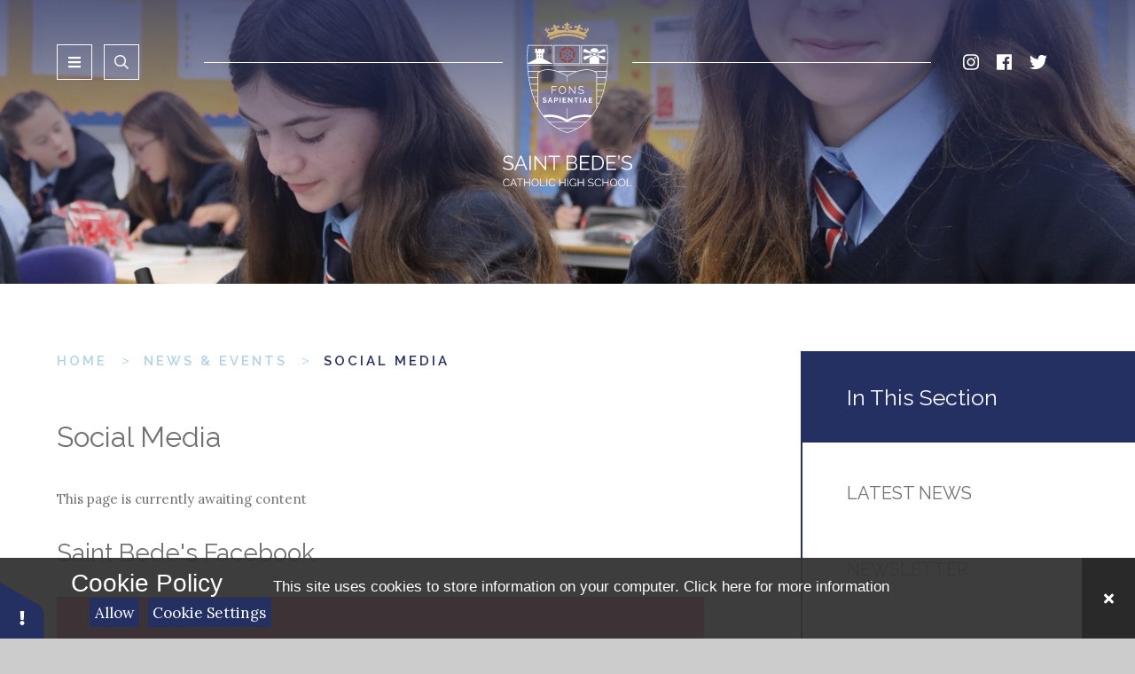

--- FILE ---
content_type: text/html
request_url: https://www.stbedeslytham.lancs.sch.uk/page/?title=Social+Media&pid=45
body_size: 66381
content:

<!DOCTYPE html>
<!--[if IE 7]><html class="no-ios no-js lte-ie9 lte-ie8 lte-ie7" lang="en" xml:lang="en"><![endif]-->
<!--[if IE 8]><html class="no-ios no-js lte-ie9 lte-ie8"  lang="en" xml:lang="en"><![endif]-->
<!--[if IE 9]><html class="no-ios no-js lte-ie9"  lang="en" xml:lang="en"><![endif]-->
<!--[if !IE]><!--> <html class="no-ios no-js"  lang="en" xml:lang="en"><!--<![endif]-->
	<head>
		<meta http-equiv="X-UA-Compatible" content="IE=edge" />
		<meta http-equiv="content-type" content="text/html; charset=utf-8"/>
		
		<link rel="canonical" href="https://www.stbedeslytham.lancs.sch.uk/page/?title=Social+Media&amp;pid=45">
		<script>window.FontAwesomeConfig = {showMissingIcons: false};</script><link rel="stylesheet" media="screen" href="/_includes/font-awesome/5.7.1/css/fa-web-font.css?cache=251103">
<script defer src="/_includes/font-awesome/5.7.1/js/fontawesome-all.min.js?cache=251103"></script>
<script defer src="/_includes/font-awesome/5.7.1/js/fa-v4-shims.min.js?cache=251103"></script>

		<title>Saint Bede’s Catholic High School - Social Media</title>
		
		<style type="text/css">
			:root {
				
				--col-pri: rgb(34, 34, 34);
				
				--col-sec: rgb(136, 136, 136);
				
			}
		</style>
		
<!--[if IE]>
<script>
console = {log:function(){return;}};
</script>
<![endif]-->

<script>
	var boolItemEditDisabled;
	var boolLanguageMode, boolLanguageEditOriginal;
	var boolViewingConnect;
	var boolConnectDashboard;
	var displayRegions = [];
	var intNewFileCount = 0;
	strItemType = "page";
	strSubItemType = "page";

	var featureSupport = {
		tagging: false,
		eventTagging: false
	};
	var boolLoggedIn = false;
boolAdminMode = false;
	var boolSuperUser = false;
strCookieBarStyle = 'bar';
	intParentPageID = "3";
	intCurrentItemID = 45;
	var intCurrentCatID = "";
boolIsHomePage = false;
	boolItemEditDisabled = true;
	boolLanguageEditOriginal=true;
	strCurrentLanguage='en-gb';	strFileAttachmentsUploadLocation = 'bottom';	boolViewingConnect = false;	boolConnectDashboard = false;	var objEditorComponentList = {};

</script>

<script src="/admin/_includes/js/mutation_events.min.js?cache=251103"></script>
<script src="/admin/_includes/js/jquery/jquery.js?cache=251103"></script>
<script src="/admin/_includes/js/jquery/jquery.prefilter.js?cache=251103"></script>
<script src="/admin/_includes/js/jquery/jquery.query.js?cache=251103"></script>
<script src="/admin/_includes/js/jquery/js.cookie.js?cache=251103"></script>
<script src="/_includes/editor/template-javascript.asp?cache=251103"></script>
<script src="/admin/_includes/js/functions/minified/functions.login.new.asp?cache=251103"></script>

  <script>

  </script>
<link href="https://www.stbedeslytham.lancs.sch.uk/feeds/pages.asp?pid=45&lang=en" rel="alternate" type="application/rss+xml" title="Saint Bede’s Catholic High School - Social Media - Page Updates"><link href="https://www.stbedeslytham.lancs.sch.uk/feeds/comments.asp?title=Social Media&amp;item=page&amp;pid=45" rel="alternate" type="application/rss+xml" title="Saint Bede’s Catholic High School - Social Media - Page Comments"><link rel="stylesheet" media="screen" href="/_site/css/main.css?cache=251103">
<link rel="stylesheet" media="screen" href="/_site/css/content.css?cache=20201005">

	<link rel="stylesheet" href="/_site/css/print.css" type="text/css" media="print">
	<meta name="mobile-web-app-capable" content="yes">
	<meta name="apple-mobile-web-app-capable" content="yes">
	<meta name="viewport" content="width=device-width, initial-scale=1, minimum-scale=1, maximum-scale=1">
	<link rel="author" href="/humans.txt">
	<link rel="icon" href="/_site/images/favicons/favicon.ico">
	<link rel="apple-touch-icon" href="/_site/images/favicons/favicon.png">
	<link rel="preconnect" href="https://fonts.googleapis.com">
	<link rel="preconnect" href="https://fonts.gstatic.com" crossorigin>
	<link href="https://fonts.googleapis.com/css2?family=Lora&family=Raleway:ital,wght@0,400;0,600;1,400&display=swap" rel="stylesheet">

	<script type="text/javascript">
	var iOS = ( navigator.userAgent.match(/(iPad|iPhone|iPod)/g) ? true : false );
	if (iOS) { $('html').removeClass('no-ios').addClass('ios'); }
	</script><link rel="stylesheet" media="screen" href="/_includes/css/content-blocks.css?cache=251103">
<link rel="stylesheet" media="screen" href="/_includes/css/cookie-colour.asp?cache=251103">
<link rel="stylesheet" media="screen" href="/_includes/css/cookies.css?cache=251103">
<link rel="stylesheet" media="screen" href="/_includes/css/cookies.advanced.css?cache=251103">
<link rel="stylesheet" media="screen" href="/_includes/css/overlord.css?cache=251103">
<link rel="stylesheet" media="screen" href="/_includes/css/templates.css?cache=251103">
<link rel="stylesheet" media="screen" href="/_site/css/attachments.css?cache=251103">
<link rel="stylesheet" media="screen" href="/_site/css/templates.css?cache=251103">
<style>#print_me { display: none;}</style><script src="/admin/_includes/js/modernizr.js?cache=251103"></script>

        <meta property="og:site_name" content="Saint Bede’s Catholic High School" />
        <meta property="og:title" content="Social Media" />
        <meta property="og:image" content="https://www.stbedeslytham.lancs.sch.uk/_site/images/design/thumbnail.jpg" />
        <meta property="og:type" content="website" />
        <meta property="twitter:card" content="summary" />
</head>


    <body>


<div id="print_me"></div>
<div class="mason mason--inner">

	<section class="access">
		<a class="access__anchor" name="header"></a>
		<a class="access__link" href="#content">Skip to content &darr;</a>
	</section>
	

	<header class="header header__flex" data-menu="flex">
		<section class="menu">
			<div class="menu__buttons">
				<a class="social__item reset__a col__white" href="https://www.instagram.com/bedeslytham/"><i class="fab fa-instagram"></i><span>Instagram</span></a><a class="social__item reset__a col__white" href="https://www.facebook.com/Saint-Bedes-Lytham-593954157285825/"><i class="fab fa-facebook"></i><span>Facebook</span></a><a class="social__item reset__a col__white" href="https://twitter.com/bedeslytham"><i class="fab fa-twitter"></i><span>Twitter</span></a>
				<button class="search__toggle reset__button">
					<i class="far fa-search"></i>
				</button>
				<button class="menu__btn reset__button block fw__700 f__uppercase col__white" data-toggle=".mason--menu" aria-label="Close Menu">	
					<div class="menu__btn__text menu__btn__text--close cover"><i class="fal fa-times"></i></div>
				</button>
			</div>
			<nav class="menu__sidebar">
				<ul class="menu__list reset__ul"><li class="menu__list__item menu__list__item--page_1"><a class="menu__list__item__link reset__a block" id="page_1" href="/"><span>Home</span></a><button class="menu__list__item__button reset__button" data-tab=".menu__list__item--page_1--expand"><i class="menu__list__item__button__icon fa fa-angle-down"></i></button></li><li class="menu__list__item menu__list__item--page_16 menu__list__item--subitems"><a class="menu__list__item__link reset__a block" id="page_16" href="/page/?title=About+Us&amp;pid=16"><span>About Us</span></a><button class="menu__list__item__button reset__button" data-tab=".menu__list__item--page_16--expand"><i class="menu__list__item__button__icon fa fa-angle-down"></i></button><ul class="menu__list__item__sub"><li class="menu__list__item menu__list__item--page_18"><a class="menu__list__item__link reset__a block" id="page_18" href="/page/?title=Headteacher%27s+Welcome&amp;pid=18"><span>Headteacher's Welcome</span></a><button class="menu__list__item__button reset__button" data-tab=".menu__list__item--page_18--expand"><i class="menu__list__item__button__icon fa fa-angle-down"></i></button></li><li class="menu__list__item menu__list__item--page_19"><a class="menu__list__item__link reset__a block" id="page_19" href="/page/?title=Catholic+Ethos+and+Mission&amp;pid=19"><span>Catholic Ethos and Mission</span></a><button class="menu__list__item__button reset__button" data-tab=".menu__list__item--page_19--expand"><i class="menu__list__item__button__icon fa fa-angle-down"></i></button></li><li class="menu__list__item menu__list__item--page_48"><a class="menu__list__item__link reset__a block" id="page_48" href="/page/?title=Staff&amp;pid=48"><span>Staff</span></a><button class="menu__list__item__button reset__button" data-tab=".menu__list__item--page_48--expand"><i class="menu__list__item__button__icon fa fa-angle-down"></i></button></li><li class="menu__list__item menu__list__item--page_21"><a class="menu__list__item__link reset__a block" id="page_21" href="/page/?title=Governors&amp;pid=21"><span>Governors</span></a><button class="menu__list__item__button reset__button" data-tab=".menu__list__item--page_21--expand"><i class="menu__list__item__button__icon fa fa-angle-down"></i></button></li><li class="menu__list__item menu__list__item--page_22"><a class="menu__list__item__link reset__a block" id="page_22" href="/page/?title=Examination+Results&amp;pid=22"><span>Examination Results</span></a><button class="menu__list__item__button reset__button" data-tab=".menu__list__item--page_22--expand"><i class="menu__list__item__button__icon fa fa-angle-down"></i></button></li><li class="menu__list__item menu__list__item--page_23"><a class="menu__list__item__link reset__a block" id="page_23" href="/page/?title=Inspection+Reports&amp;pid=23"><span>Inspection Reports</span></a><button class="menu__list__item__button reset__button" data-tab=".menu__list__item--page_23--expand"><i class="menu__list__item__button__icon fa fa-angle-down"></i></button></li><li class="menu__list__item menu__list__item--page_24"><a class="menu__list__item__link reset__a block" id="page_24" href="/page/?title=Policies&amp;pid=24"><span>Policies</span></a><button class="menu__list__item__button reset__button" data-tab=".menu__list__item--page_24--expand"><i class="menu__list__item__button__icon fa fa-angle-down"></i></button></li><li class="menu__list__item menu__list__item--page_26"><a class="menu__list__item__link reset__a block" id="page_26" href="/page/?title=Vacancies&amp;pid=26"><span>Vacancies</span></a><button class="menu__list__item__button reset__button" data-tab=".menu__list__item--page_26--expand"><i class="menu__list__item__button__icon fa fa-angle-down"></i></button></li><li class="menu__list__item menu__list__item--page_80"><a class="menu__list__item__link reset__a block" id="page_80" href="/page/?title=EDU+Lettings&amp;pid=80"><span>EDU Lettings</span></a><button class="menu__list__item__button reset__button" data-tab=".menu__list__item--page_80--expand"><i class="menu__list__item__button__icon fa fa-angle-down"></i></button></li><li class="menu__list__item menu__list__item--page_73"><a class="menu__list__item__link reset__a block" id="page_73" href="/page/?title=Website+Compliance&amp;pid=73"><span>Website Compliance</span></a><button class="menu__list__item__button reset__button" data-tab=".menu__list__item--page_73--expand"><i class="menu__list__item__button__icon fa fa-angle-down"></i></button></li></ul></li><li class="menu__list__item menu__list__item--page_6 menu__list__item--subitems"><a class="menu__list__item__link reset__a block" id="page_6" href="/page/?title=Curriculum&amp;pid=6"><span>Curriculum</span></a><button class="menu__list__item__button reset__button" data-tab=".menu__list__item--page_6--expand"><i class="menu__list__item__button__icon fa fa-angle-down"></i></button><ul class="menu__list__item__sub"><li class="menu__list__item menu__list__item--page_10"><a class="menu__list__item__link reset__a block" id="page_10" href="/page/?title=Curriculum+Overview&amp;pid=10"><span>Curriculum Overview</span></a><button class="menu__list__item__button reset__button" data-tab=".menu__list__item--page_10--expand"><i class="menu__list__item__button__icon fa fa-angle-down"></i></button></li><li class="menu__list__item menu__list__item--page_9"><a class="menu__list__item__link reset__a block" id="page_9" href="/page/?title=Curriculum+Departments&amp;pid=9"><span>Curriculum Departments</span></a><button class="menu__list__item__button reset__button" data-tab=".menu__list__item--page_9--expand"><i class="menu__list__item__button__icon fa fa-angle-down"></i></button></li><li class="menu__list__item menu__list__item--page_11"><a class="menu__list__item__link reset__a block" id="page_11" href="/page/?title=Learning+Support&amp;pid=11"><span>Learning Support</span></a><button class="menu__list__item__button reset__button" data-tab=".menu__list__item--page_11--expand"><i class="menu__list__item__button__icon fa fa-angle-down"></i></button></li><li class="menu__list__item menu__list__item--page_12"><a class="menu__list__item__link reset__a block" id="page_12" href="/page/?title=Extra%2DCurricular&amp;pid=12"><span>Extra-Curricular</span></a><button class="menu__list__item__button reset__button" data-tab=".menu__list__item--page_12--expand"><i class="menu__list__item__button__icon fa fa-angle-down"></i></button></li><li class="menu__list__item menu__list__item--page_13"><a class="menu__list__item__link reset__a block" id="page_13" href="/page/?title=Careers+%28CEIAG%29&amp;pid=13"><span>Careers (CEIAG)</span></a><button class="menu__list__item__button reset__button" data-tab=".menu__list__item--page_13--expand"><i class="menu__list__item__button__icon fa fa-angle-down"></i></button></li></ul></li><li class="menu__list__item menu__list__item--page_8 menu__list__item--subitems"><a class="menu__list__item__link reset__a block" id="page_8" href="/page/?title=Catholic+Ethos&amp;pid=8"><span>Catholic Ethos</span></a><button class="menu__list__item__button reset__button" data-tab=".menu__list__item--page_8--expand"><i class="menu__list__item__button__icon fa fa-angle-down"></i></button><ul class="menu__list__item__sub"><li class="menu__list__item menu__list__item--page_27"><a class="menu__list__item__link reset__a block" id="page_27" href="/page/?title=Our+Catholic+Ethos&amp;pid=27"><span>Our Catholic Ethos</span></a><button class="menu__list__item__button reset__button" data-tab=".menu__list__item--page_27--expand"><i class="menu__list__item__button__icon fa fa-angle-down"></i></button></li><li class="menu__list__item menu__list__item--page_28"><a class="menu__list__item__link reset__a block" id="page_28" href="/page/?title=Being+A+Bede&amp;pid=28"><span>Being A Bede</span></a><button class="menu__list__item__button reset__button" data-tab=".menu__list__item--page_28--expand"><i class="menu__list__item__button__icon fa fa-angle-down"></i></button></li><li class="menu__list__item menu__list__item--page_29"><a class="menu__list__item__link reset__a block" id="page_29" href="/page/?title=Chaplaincy&amp;pid=29"><span>Chaplaincy</span></a><button class="menu__list__item__button reset__button" data-tab=".menu__list__item--page_29--expand"><i class="menu__list__item__button__icon fa fa-angle-down"></i></button></li></ul></li><li class="menu__list__item menu__list__item--page_17 menu__list__item--subitems"><a class="menu__list__item__link reset__a block" id="page_17" href="/page/?title=School+Life&amp;pid=17"><span>School Life</span></a><button class="menu__list__item__button reset__button" data-tab=".menu__list__item--page_17--expand"><i class="menu__list__item__button__icon fa fa-angle-down"></i></button><ul class="menu__list__item__sub"><li class="menu__list__item menu__list__item--page_31"><a class="menu__list__item__link reset__a block" id="page_31" href="/page/?title=Pastoral+System&amp;pid=31"><span>Pastoral System</span></a><button class="menu__list__item__button reset__button" data-tab=".menu__list__item--page_31--expand"><i class="menu__list__item__button__icon fa fa-angle-down"></i></button></li><li class="menu__list__item menu__list__item--page_32"><a class="menu__list__item__link reset__a block" id="page_32" href="/page/?title=Transition&amp;pid=32"><span>Transition</span></a><button class="menu__list__item__button reset__button" data-tab=".menu__list__item--page_32--expand"><i class="menu__list__item__button__icon fa fa-angle-down"></i></button></li><li class="menu__list__item menu__list__item--page_33"><a class="menu__list__item__link reset__a block" id="page_33" href="/page/?title=Pupil+Leadership&amp;pid=33"><span>Pupil Leadership</span></a><button class="menu__list__item__button reset__button" data-tab=".menu__list__item--page_33--expand"><i class="menu__list__item__button__icon fa fa-angle-down"></i></button></li><li class="menu__list__item menu__list__item--page_34"><a class="menu__list__item__link reset__a block" id="page_34" href="/page/?title=Safeguarding+and+Online+Safety&amp;pid=34"><span>Safeguarding and Online Safety</span></a><button class="menu__list__item__button reset__button" data-tab=".menu__list__item--page_34--expand"><i class="menu__list__item__button__icon fa fa-angle-down"></i></button></li><li class="menu__list__item menu__list__item--page_35"><a class="menu__list__item__link reset__a block" id="page_35" href="/page/?title=School+Catering&amp;pid=35"><span>School Catering</span></a><button class="menu__list__item__button reset__button" data-tab=".menu__list__item--page_35--expand"><i class="menu__list__item__button__icon fa fa-angle-down"></i></button></li><li class="menu__list__item menu__list__item--page_36"><a class="menu__list__item__link reset__a block" id="page_36" href="/page/?title=Online+Learning&amp;pid=36"><span>Online Learning</span></a><button class="menu__list__item__button reset__button" data-tab=".menu__list__item--page_36--expand"><i class="menu__list__item__button__icon fa fa-angle-down"></i></button></li><li class="menu__list__item menu__list__item--page_50"><a class="menu__list__item__link reset__a block" id="page_50" href="/page/?title=Travelling+to+School&amp;pid=50"><span>Travelling to School</span></a><button class="menu__list__item__button reset__button" data-tab=".menu__list__item--page_50--expand"><i class="menu__list__item__button__icon fa fa-angle-down"></i></button></li><li class="menu__list__item menu__list__item--page_79"><a class="menu__list__item__link reset__a block" id="page_79" href="/page/?title=St+Matthew+Fund+%2D+Our+School+Fund&amp;pid=79"><span>St Matthew Fund - Our School Fund</span></a><button class="menu__list__item__button reset__button" data-tab=".menu__list__item--page_79--expand"><i class="menu__list__item__button__icon fa fa-angle-down"></i></button></li></ul></li><li class="menu__list__item menu__list__item--page_7 menu__list__item--subitems"><a class="menu__list__item__link reset__a block" id="page_7" href="/page/?title=Parents&amp;pid=7"><span>Parents</span></a><button class="menu__list__item__button reset__button" data-tab=".menu__list__item--page_7--expand"><i class="menu__list__item__button__icon fa fa-angle-down"></i></button><ul class="menu__list__item__sub"><li class="menu__list__item menu__list__item--page_37"><a class="menu__list__item__link reset__a block" id="page_37" href="/page/?title=Letters&amp;pid=37"><span>Letters</span></a><button class="menu__list__item__button reset__button" data-tab=".menu__list__item--page_37--expand"><i class="menu__list__item__button__icon fa fa-angle-down"></i></button></li><li class="menu__list__item menu__list__item--page_38"><a class="menu__list__item__link reset__a block" id="page_38" href="/page/?title=Attendance&amp;pid=38"><span>Attendance</span></a><button class="menu__list__item__button reset__button" data-tab=".menu__list__item--page_38--expand"><i class="menu__list__item__button__icon fa fa-angle-down"></i></button></li><li class="menu__list__item menu__list__item--page_39"><a class="menu__list__item__link reset__a block" id="page_39" href="/page/?title=School+Day+%26amp%3B+Term+Dates&amp;pid=39"><span>School Day &amp; Term Dates</span></a><button class="menu__list__item__button reset__button" data-tab=".menu__list__item--page_39--expand"><i class="menu__list__item__button__icon fa fa-angle-down"></i></button></li><li class="menu__list__item menu__list__item--page_40"><a class="menu__list__item__link reset__a block" id="page_40" href="/page/?title=School+Uniform&amp;pid=40"><span>School Uniform</span></a><button class="menu__list__item__button reset__button" data-tab=".menu__list__item--page_40--expand"><i class="menu__list__item__button__icon fa fa-angle-down"></i></button></li><li class="menu__list__item menu__list__item--page_41"><a class="menu__list__item__link reset__a block" id="page_41" href="/page/?title=Parent+Pay&amp;pid=41"><span>Parent Pay</span></a><button class="menu__list__item__button reset__button" data-tab=".menu__list__item--page_41--expand"><i class="menu__list__item__button__icon fa fa-angle-down"></i></button></li><li class="menu__list__item menu__list__item--page_53"><a class="menu__list__item__link reset__a block" id="page_53" href="/page/?title=Admissions&amp;pid=53"><span>Admissions</span></a><button class="menu__list__item__button reset__button" data-tab=".menu__list__item--page_53--expand"><i class="menu__list__item__button__icon fa fa-angle-down"></i></button></li></ul></li><li class="menu__list__item menu__list__item--page_3 menu__list__item--subitems menu__list__item--selected"><a class="menu__list__item__link reset__a block" id="page_3" href="/news-and-events"><span>News &amp; Events</span></a><button class="menu__list__item__button reset__button" data-tab=".menu__list__item--page_3--expand"><i class="menu__list__item__button__icon fa fa-angle-down"></i></button><ul class="menu__list__item__sub"><li class="menu__list__item menu__list__item--news_category_1"><a class="menu__list__item__link reset__a block" id="news_category_1" href="/news/?pid=3&amp;nid=1"><span>Latest News</span></a><button class="menu__list__item__button reset__button" data-tab=".menu__list__item--news_category_1--expand"><i class="menu__list__item__button__icon fa fa-angle-down"></i></button></li><li class="menu__list__item menu__list__item--page_42"><a class="menu__list__item__link reset__a block" id="page_42" href="/page/?title=Newsletter&amp;pid=42"><span>Newsletter</span></a><button class="menu__list__item__button reset__button" data-tab=".menu__list__item--page_42--expand"><i class="menu__list__item__button__icon fa fa-angle-down"></i></button></li><li class="menu__list__item menu__list__item--page_43"><a class="menu__list__item__link reset__a block" id="page_43" href="/page/?title=Headteacher%27s+Update&amp;pid=43"><span>Headteacher's Update</span></a><button class="menu__list__item__button reset__button" data-tab=".menu__list__item--page_43--expand"><i class="menu__list__item__button__icon fa fa-angle-down"></i></button></li><li class="menu__list__item menu__list__item--page_44"><a class="menu__list__item__link reset__a block" id="page_44" href="/page/?title=Pupil+Bulletin&amp;pid=44"><span>Pupil Bulletin</span></a><button class="menu__list__item__button reset__button" data-tab=".menu__list__item--page_44--expand"><i class="menu__list__item__button__icon fa fa-angle-down"></i></button></li><li class="menu__list__item menu__list__item--url_1"><a class="menu__list__item__link reset__a block" id="url_1" href="/calendar/?calid=1&amp;pid=3&amp;viewid=1"><span>School Calendar</span></a><button class="menu__list__item__button reset__button" data-tab=".menu__list__item--url_1--expand"><i class="menu__list__item__button__icon fa fa-angle-down"></i></button></li><li class="menu__list__item menu__list__item--photo_gallery_1"><a class="menu__list__item__link reset__a block" id="photo_gallery_1" href="/gallery/?pid=3&amp;gcatid=1"><span>Gallery</span></a><button class="menu__list__item__button reset__button" data-tab=".menu__list__item--photo_gallery_1--expand"><i class="menu__list__item__button__icon fa fa-angle-down"></i></button></li><li class="menu__list__item menu__list__item--page_45 menu__list__item--selected menu__list__item--final"><a class="menu__list__item__link reset__a block" id="page_45" href="/page/?title=Social+Media&amp;pid=45"><span>Social Media</span></a><button class="menu__list__item__button reset__button" data-tab=".menu__list__item--page_45--expand"><i class="menu__list__item__button__icon fa fa-angle-down"></i></button></li></ul></li><li class="menu__list__item menu__list__item--page_2 menu__list__item--subitems"><a class="menu__list__item__link reset__a block" id="page_2" href="/contact-us"><span>Contact</span></a><button class="menu__list__item__button reset__button" data-tab=".menu__list__item--page_2--expand"><i class="menu__list__item__button__icon fa fa-angle-down"></i></button><ul class="menu__list__item__sub"><li class="menu__list__item menu__list__item--url_2"><a class="menu__list__item__link reset__a block" id="url_2" href="/contact-us"><span>Contact Us</span></a><button class="menu__list__item__button reset__button" data-tab=".menu__list__item--url_2--expand"><i class="menu__list__item__button__icon fa fa-angle-down"></i></button></li><li class="menu__list__item menu__list__item--page_47"><a class="menu__list__item__link reset__a block" id="page_47" href="/page/?title=Report+an+Absence&amp;pid=47"><span>Report an Absence</span></a><button class="menu__list__item__button reset__button" data-tab=".menu__list__item--page_47--expand"><i class="menu__list__item__button__icon fa fa-angle-down"></i></button></li></ul></li></ul>
			</nav>
			<ul class="menu__image__links reset__ul"><li class="menu__image__links__item parent bg__pri"><a class="cover reset__a" href="/page/?title=Values+and+Ethos&pid=19" target="_self"><div class="lazy__container cover bg__pri" data-lazy="/_site/data/files/images/homepage/3C7338D15150BC5AD1F809909D17CDD2.jpg" data-animation="fade"><div class="lazy__load__img cover"></div></div><div class="menu__image__links__content cover"><p class="menu__image__links__title">Values & Ethos</p></div></a></li><li class="menu__image__links__item parent bg__pri"><a class="cover reset__a" href="/page/?title=School+Day+%26amp%3B+Term+Dates&pid=39" target="_self"><div class="lazy__container cover bg__pri" data-lazy="/_site/data/files/images/slideshow/ED77EAF6E674FB23A534BC7652177737.JPG" data-animation="fade"><div class="lazy__load__img cover"></div></div><div class="menu__image__links__content cover"><p class="menu__image__links__title">Term Dates</p></div></a></li><li class="menu__image__links__item parent bg__pri"><a class="cover reset__a" href="/page/?title=Curriculum&pid=6" target="_self"><div class="lazy__container cover bg__pri" data-lazy="/_site/data/files/images/homepage/7B5E513CEA60DCDB9F469B14E5D80AEC.jpg" data-animation="fade"><div class="lazy__load__img cover"></div></div><div class="menu__image__links__content cover"><p class="menu__image__links__title">Curriculum</p></div></a></li></ul>
		</section>
		<div class="header__extras">
			<button class="menu__btn reset__button block fw__700 f__uppercase col__white" data-toggle=".mason--menu" aria-label="Open Menu">	
				<div class="menu__btn__text menu__btn__text--open cover"><i class="fas fa-bars"></i></div>
			</button>
			<button class="search__toggle reset__button">
				<i class="far fa-search"></i>
			</button>
		</div>
		<div class="header__container">
			<div class="header__logo inline">
				<a href="/" class="block"><img src="/_site/images/design/logo.svg" class="block" alt="Saint Bede’s Catholic High School" /></a>	
			</div>
		</div>
		<div class="header__social">
			<a class="social__item reset__a col__white" href="https://www.instagram.com/bedeslytham/"><i class="fab fa-instagram"></i><span>Instagram</span></a><a class="social__item reset__a col__white" href="https://www.facebook.com/Saint-Bedes-Lytham-593954157285825/"><i class="fab fa-facebook"></i><span>Facebook</span></a><a class="social__item reset__a col__white" href="https://twitter.com/bedeslytham"><i class="fab fa-twitter"></i><span>Twitter</span></a>
		</div>
	</header>
	<div class="search__container hidden">
		<form class="search" method="post" action="/search/default.asp?pid=0">
			<input class="search__input" type="text" name="searchValue" title="Search" placeholder="Search" />
			<button class="search__submit" type="submit" name="Search" title="Search" aria-label="Search"><i class="fa fa-search" aria-hidden="true"></i></button>
			</form>
		<button class="search__close" data-toggle=".mason--search" title="Close" aria-label="Close"><i class="fa fa-times" aria-hidden="true"></i></button>
	</div>
	
		<section class="hero parent">
			
				<div class="hero__slideshow cover parent" data-cycle="" data-parallax="top" data-watch=".hero">
					<div class="hero__slideshow__item cover"><div class="hero__slideshow__item__image" data-img="/_site/data/files/images/slideshow/1685CEE7008B38AC36760848BB950D4E.JPG"></div></div><div class="hero__slideshow__item cover"><div class="hero__slideshow__item__image" data-img="/_site/data/files/images/slideshow/2BCD56599845074BEFBA357FFB83A835.JPG"></div></div><div class="hero__slideshow__item cover"><div class="hero__slideshow__item__image" data-img="/_site/data/files/images/slideshow/3D3EA8EC75DA64AB6721B10D6456440E.JPG"></div></div><div class="hero__slideshow__item cover"><div class="hero__slideshow__item__image" data-img="/_site/data/files/images/slideshow/57C35D648120B577A924EEA069AE73C0.jpg"></div></div><div class="hero__slideshow__item cover"><div class="hero__slideshow__item__image" data-img="/_site/data/files/images/slideshow/5EDA9989E3F379C8D822CAFC1920ADE0.jpg"></div></div><div class="hero__slideshow__item cover"><div class="hero__slideshow__item__image" data-img="/_site/data/files/images/slideshow/6CE03C8427F50B41BD54EA8C65114235.jpg"></div></div><div class="hero__slideshow__item cover"><div class="hero__slideshow__item__image" data-img="/_site/data/files/images/slideshow/8942DA1E4FD0909CA09177F5B67BEA8D.JPG"></div></div><div class="hero__slideshow__item cover"><div class="hero__slideshow__item__image" data-img="/_site/data/files/images/slideshow/9EC4216C80B197566ACE439A163156E4.jpg"></div></div><div class="hero__slideshow__item cover"><div class="hero__slideshow__item__image" data-img="/_site/data/files/images/slideshow/BB46EECB6D02174CD019E7B1E46EB1E5.jpg"></div></div><div class="hero__slideshow__item cover"><div class="hero__slideshow__item__image" data-img="/_site/data/files/images/slideshow/D4086AB4E4470D6A06497B761E4628CA.JPG"></div></div><div class="hero__slideshow__item cover"><div class="hero__slideshow__item__image" data-img="/_site/data/files/images/slideshow/ED77EAF6E674FB23A534BC7652177737.JPG"></div></div>
				</div>
				
		</section>
	
	<main class="main container" id="scrollDown">
		
		<div class="main__flex">
			<div class="content content--page">
				<div class="breadcrumbs">
					<ul class="content__path"><li class="content__path__item content__path__item--page_1 inline f__uppercase"><a class="content__path__item__link reset__a col__type" id="page_1" href="/">Home</a><span class="content__path__item__sep">></span></li><li class="content__path__item content__path__item--page_3 content__path__item--selected inline f__uppercase"><a class="content__path__item__link reset__a col__type" id="page_3" href="/news-and-events">News &amp; Events</a><span class="content__path__item__sep">></span></li><li class="content__path__item content__path__item--page_45 content__path__item--selected content__path__item--final inline f__uppercase"><a class="content__path__item__link reset__a col__type" id="page_45" href="/page/?title=Social+Media&amp;pid=45">Social Media</a><span class="content__path__item__sep">></span></li></ul>
				</div>
				<h1 class="content__title" id="itemTitle">Social Media</h1>
				<a class="content__anchor" name="content"></a>
				<div class="content__region"><p>This page is currently awaiting content</p>

<div class="component component-instagram" data-type="instagram">
<h2 class="component__title">Saint Bede&#39;s Facebook</h2>
<div class="content__block__social content__block__social--cycle content__block__social--instagram" id="content__block--1">
    <ul class="content__block__social__list content__block__social__list--2 feed">
        
        <li class="content__block__social__list__item">
            <div class="content__block__social__list__item__background_image" style="background-image:url(https://scontent-lhr8-1.cdninstagram.com/v/t51.29350-15/336321198_776659127210885_722176413002300972_n.jpg?_nc_cat=110&ccb=1-7&_nc_sid=8ae9d6&_nc_ohc=nIIb9oIh7cAAX_OzMkO&_nc_ht=scontent-lhr8-1.cdninstagram.com&edm=AM6HXa8EAAAA&oh=00_AfDCYBEk_M3GTVibmnJtrUH584dloeKeP_WRLvoKU-ZRGw&oe=642693F6)"></div>
            <article>
                <h2 class="content__block__social__list__item__title">We're so proud of Saint Bede's pupil, Michael who although he was ill, still performed to a high standard in his dance competition. As a result, Michael has now qualified for the World Championships in his solo, duo and team piece. 

Well done Michael!&nbsp;</h2>
                <p class="content__block__social__list__item__info">
                    <a href="https://www.instagram.com/bedeslytham" target="_blank" title="View this Instagram account"><i class="fa fa-instagram" aria-hidden="true"></i> @bedeslytham</a>
                    <span>2 years ago</span>
                </p>
            </article>
        </li>
        
        <li class="content__block__social__list__item">
            <div class="content__block__social__list__item__background_image" style="background-image:url(https://scontent-lhr8-1.cdninstagram.com/v/t51.29350-15/334077302_748137556671384_7923377231816735800_n.jpg?_nc_cat=109&ccb=1-7&_nc_sid=8ae9d6&_nc_ohc=85EMGd_eQUUAX-DkOBy&_nc_ht=scontent-lhr8-1.cdninstagram.com&edm=AM6HXa8EAAAA&oh=00_AfC5fxyHTSDBzbOqrJG7fZOGZkUrRISmGkfuln2dnuEiqQ&oe=64264299)"></div>
            <article>
                <h2 class="content__block__social__list__item__title">Today the Finch House Mass was held to celebrate the Feast of St. David. St. David, the Patron Saint of Wales.St David was the founder of a monastic community in the 6th Century. Monks make 3 vows of chastity, poverty and obedience and stick to them all through life. During Lent, by the grace of God through the Sacrament of Reconciliation, we can receive the perfect forgiveness of Christ and strengthen our willpower (self-control) to turn away from sin and change our lives for the better.

Thankyou to Hannah, Imogen, Ruby, Daniella, Rhys, Luke and Jake for leading the Liturgy today.&nbsp;</h2>
                <p class="content__block__social__list__item__info">
                    <a href="https://www.instagram.com/bedeslytham" target="_blank" title="View this Instagram account"><i class="fa fa-instagram" aria-hidden="true"></i> @bedeslytham</a>
                    <span>2 years ago</span>
                </p>
            </article>
        </li>
        
        <li class="content__block__social__list__item">
            <div class="content__block__social__list__item__background_image" style="background-image:url(https://scontent-lhr8-1.cdninstagram.com/v/t51.2885-15/333856111_731313105062046_8145657239488141417_n.jpg?_nc_cat=106&ccb=1-7&_nc_sid=8ae9d6&_nc_ohc=Cy6wlaARuaQAX-4kAr5&_nc_ht=scontent-lhr8-1.cdninstagram.com&edm=AM6HXa8EAAAA&oh=00_AfAZqYGj1IE2gcjnxG6pzCCspINYNtBqaMJKP-TqDZ916g&oe=6427815B)"></div>
            <article>
                <h2 class="content__block__social__list__item__title">Join The Team! Sixth Form Entry 2023

Scholarship and Enhanced Sports Performance Day 

7th March, 10am - 4pm&nbsp;</h2>
                <p class="content__block__social__list__item__info">
                    <a href="https://www.instagram.com/bedeslytham" target="_blank" title="View this Instagram account"><i class="fa fa-instagram" aria-hidden="true"></i> @bedeslytham</a>
                    <span>2 years ago</span>
                </p>
            </article>
        </li>
        
        <li class="content__block__social__list__item">
            <div class="content__block__social__list__item__background_image" style="background-image:url(https://scontent-lhr8-2.cdninstagram.com/v/t51.2885-15/333663240_1568737293632958_1949430747027333180_n.jpg?_nc_cat=104&ccb=1-7&_nc_sid=8ae9d6&_nc_ohc=Z0F_cU4YO0sAX86FnEu&_nc_oc=AQlYUPhmmArBUHm0idmonHao4OF-kW99uTv2jq5W_zhD0FuFvMWYqdbU3jWxE5Ev5-4&_nc_ht=scontent-lhr8-2.cdninstagram.com&edm=AM6HXa8EAAAA&oh=00_AfCKlbO5EONZZXTZ32bKCXCjZsUUw_oWbFhye8vVKexgdQ&oe=6425D144)"></div>
            <article>
                <h2 class="content__block__social__list__item__title">Saint Bede's production of Narnia was a roaring success!

Thank you so much to all pupils and parents who have worked incredibly hard and also supported the production.

We were so happy so many pupils, staff, parents and carers could make it to watch a great show! We are very proud.&nbsp;</h2>
                <p class="content__block__social__list__item__info">
                    <a href="https://www.instagram.com/bedeslytham" target="_blank" title="View this Instagram account"><i class="fa fa-instagram" aria-hidden="true"></i> @bedeslytham</a>
                    <span>2 years ago</span>
                </p>
            </article>
        </li>
        
        <li class="content__block__social__list__item">
            <div class="content__block__social__list__item__background_image" style="background-image:url(https://scontent-lhr8-2.cdninstagram.com/v/t51.2885-15/333189310_1910244452641697_8968846819541563248_n.jpg?_nc_cat=104&ccb=1-7&_nc_sid=8ae9d6&_nc_ohc=szi23NLcw-AAX82-Ojt&_nc_ht=scontent-lhr8-2.cdninstagram.com&edm=AM6HXa8EAAAA&oh=00_AfC54yvNoXR-Ab1r94VZWYNAHUdvdZo0Y1e-2b5WVWrEMA&oe=6425BBB8)"></div>
            <article>
                <h2 class="content__block__social__list__item__title">Lenten Reconciliation - The Domino Effect 

Pupils from all year groups will take part in our services of reconciliation in the School Chapel this week. Based on Romans 7: 15-18 'I want to do what is right, but I don't do it.' They will take time to reflect on the domino effect that results when we use our free will in the wrong way and make wrong choices. 

All pupils will be invited to the Sacrament of Reconciliation, in school in the coming weeks, to receive the grace of God's complete forgiveness from our priest Chaplain, Fr. John Millar.&nbsp;</h2>
                <p class="content__block__social__list__item__info">
                    <a href="https://www.instagram.com/bedeslytham" target="_blank" title="View this Instagram account"><i class="fa fa-instagram" aria-hidden="true"></i> @bedeslytham</a>
                    <span>2 years ago</span>
                </p>
            </article>
        </li>
        
    </ul>
</div></div>

<div class="component component-twitter" data-type="twitter">
<h2 class="component__title">Saint Bede&#39;s Twitter</h2>
<div class="content__block__social content__block__social--cycle content__block__social--x" id="content__block--2">
    <ul class="content__block__social__list content__block__social__list--2">
         
        <li class="content__block__social__list__item">
            <article>
                <h2 class="content__block__social__list__item__title">These wonderful pupils were exceptional in their service, reverence and prayer during Holy Mass. The future is Christ's at St. Bede’s. A heartfelt thanks to the parents and governors who joined us in support of our young people. We look forward to welcoming you at future events! <a href="https://t.co/hOJznWSslZ" target="_blank">https://t.co/hOJznWSslZ</a></h2>
                <p class="content__block__social__list__item__info">
                    <a href="https://twitter.com/bedeslytham/status/1967689318341992830" target="_blank" title="Follow us">
                        <svg aria-hidden="true" role="img" xmlns="http://www.w3.org/2000/svg" viewBox="0 0 512 512"><path fill="currentColor" d="M389.2 48h70.6L305.6 224.2 487 464H345L233.7 318.6 106.5 464H35.8L200.7 275.5 26.8 48H172.4L272.9 180.9 389.2 48zM364.4 421.8h39.1L151.1 88h-42L364.4 421.8z"/></svg> 
                        @bedeslytham
                    </a>
                    <span>2 months ago</span>
                </p>
            </article>
        </li>
        
        <li class="content__block__social__list__item">
            <article>
                <h2 class="content__block__social__list__item__title">When you choose a Catholic education, you choose more than academic success — you choose for your child to belong to a community where they are valued, supported, and guided towards a life of true meaning. At St. Bede’s, our children are given the opportunity to grow into saints! <a href="https://t.co/hVIHuOsuAH" target="_blank">https://t.co/hVIHuOsuAH</a></h2>
                <p class="content__block__social__list__item__info">
                    <a href="https://twitter.com/bedeslytham/status/1967688570627653740" target="_blank" title="Follow us">
                        <svg aria-hidden="true" role="img" xmlns="http://www.w3.org/2000/svg" viewBox="0 0 512 512"><path fill="currentColor" d="M389.2 48h70.6L305.6 224.2 487 464H345L233.7 318.6 106.5 464H35.8L200.7 275.5 26.8 48H172.4L272.9 180.9 389.2 48zM364.4 421.8h39.1L151.1 88h-42L364.4 421.8z"/></svg> 
                        @bedeslytham
                    </a>
                    <span>2 months ago</span>
                </p>
            </article>
        </li>
        
        <li class="content__block__social__list__item">
            <article>
                <h2 class="content__block__social__list__item__title">When you choose a Catholic education, you choose more than academic success — you choose for your child to belong to a community where they are valued, supported, and guided towards a life of true meaning. At St. Bede’s, our children are given the opportunity to grow into saints! <a href="https://t.co/hVIHuOsuAH" target="_blank">https://t.co/hVIHuOsuAH</a></h2>
                <p class="content__block__social__list__item__info">
                    <a href="https://twitter.com/bedeslytham/status/1967686034088718649" target="_blank" title="Follow us">
                        <svg aria-hidden="true" role="img" xmlns="http://www.w3.org/2000/svg" viewBox="0 0 512 512"><path fill="currentColor" d="M389.2 48h70.6L305.6 224.2 487 464H345L233.7 318.6 106.5 464H35.8L200.7 275.5 26.8 48H172.4L272.9 180.9 389.2 48zM364.4 421.8h39.1L151.1 88h-42L364.4 421.8z"/></svg> 
                        @bedeslytham
                    </a>
                    <span>2 months ago</span>
                </p>
            </article>
        </li>
        
        <li class="content__block__social__list__item">
            <article>
                <h2 class="content__block__social__list__item__title"><a href="https://t.co/hREDDYxvOR" target="_blank">https://t.co/hREDDYxvOR</a></h2>
                <p class="content__block__social__list__item__info">
                    <a href="https://twitter.com/bedeslytham/status/1967685510723408242" target="_blank" title="Follow us">
                        <svg aria-hidden="true" role="img" xmlns="http://www.w3.org/2000/svg" viewBox="0 0 512 512"><path fill="currentColor" d="M389.2 48h70.6L305.6 224.2 487 464H345L233.7 318.6 106.5 464H35.8L200.7 275.5 26.8 48H172.4L272.9 180.9 389.2 48zM364.4 421.8h39.1L151.1 88h-42L364.4 421.8z"/></svg> 
                        @bedeslytham
                    </a>
                    <span>2 months ago</span>
                </p>
            </article>
        </li>
        
        <li class="content__block__social__list__item">
            <article>
                <h2 class="content__block__social__list__item__title">Drama is awesome. Not only is it one of our highest-achieving subjects, but it is also an enriching part of school life—filled with productions, talent competitions, and so much more!
Come and ask about everything this exceptional department has to offer. <a href="https://t.co/2PeTd0y4aX" target="_blank">https://t.co/2PeTd0y4aX</a></h2>
                <p class="content__block__social__list__item__info">
                    <a href="https://twitter.com/bedeslytham/status/1967685348814885364" target="_blank" title="Follow us">
                        <svg aria-hidden="true" role="img" xmlns="http://www.w3.org/2000/svg" viewBox="0 0 512 512"><path fill="currentColor" d="M389.2 48h70.6L305.6 224.2 487 464H345L233.7 318.6 106.5 464H35.8L200.7 275.5 26.8 48H172.4L272.9 180.9 389.2 48zM364.4 421.8h39.1L151.1 88h-42L364.4 421.8z"/></svg> 
                        @bedeslytham
                    </a>
                    <span>2 months ago</span>
                </p>
            </article>
        </li>
        
        <li class="content__block__social__list__item">
            <article>
                <h2 class="content__block__social__list__item__title">St. Bede’s is a Catholic school built with Christ at the center of everything we do.  Our Chapel is the heart of our school—the office of our Lord Jesus Christ, the epicentre of our community life. Come and see us on Open Evening to find out more. <a href="https://t.co/ZXu5OZBWUd" target="_blank">https://t.co/ZXu5OZBWUd</a></h2>
                <p class="content__block__social__list__item__info">
                    <a href="https://twitter.com/bedeslytham/status/1967684882915889601" target="_blank" title="Follow us">
                        <svg aria-hidden="true" role="img" xmlns="http://www.w3.org/2000/svg" viewBox="0 0 512 512"><path fill="currentColor" d="M389.2 48h70.6L305.6 224.2 487 464H345L233.7 318.6 106.5 464H35.8L200.7 275.5 26.8 48H172.4L272.9 180.9 389.2 48zM364.4 421.8h39.1L151.1 88h-42L364.4 421.8z"/></svg> 
                        @bedeslytham
                    </a>
                    <span>2 months ago</span>
                </p>
            </article>
        </li>
        
        <li class="content__block__social__list__item">
            <article>
                <h2 class="content__block__social__list__item__title">If you need to talk to anyone over the holidays:

Shout: <a href="https://t.co/En3t6szCgO" target="_blank">https://t.co/En3t6szCgO</a> 
Mind: <a href="https://t.co/Yoh9nMLNUJ" target="_blank">https://t.co/Yoh9nMLNUJ</a>
Young Minds: <a href="https://t.co/uRdwyqGdlz" target="_blank">https://t.co/uRdwyqGdlz</a>
Childline: <a href="https://t.co/PXJYKMHt0b" target="_blank">https://t.co/PXJYKMHt0b</a>
Samaritans: <a href="https://t.co/RMijl8PwAe" target="_blank">https://t.co/RMijl8PwAe</a>
Streetwise: <a href="https://t.co/jhhB2IN1oA" target="_blank">https://t.co/jhhB2IN1oA</a> <a href="https://t.co/fYfh2T6vLr" target="_blank">https://t.co/fYfh2T6vLr</a></h2>
                <p class="content__block__social__list__item__info">
                    <a href="https://twitter.com/bedeslytham/status/1914656335762788790" target="_blank" title="Follow us">
                        <svg aria-hidden="true" role="img" xmlns="http://www.w3.org/2000/svg" viewBox="0 0 512 512"><path fill="currentColor" d="M389.2 48h70.6L305.6 224.2 487 464H345L233.7 318.6 106.5 464H35.8L200.7 275.5 26.8 48H172.4L272.9 180.9 389.2 48zM364.4 421.8h39.1L151.1 88h-42L364.4 421.8z"/></svg> 
                        @bedeslytham
                    </a>
                    <span>7 months ago</span>
                </p>
            </article>
        </li>
        
        <li class="content__block__social__list__item">
            <article>
                <h2 class="content__block__social__list__item__title"><a href="https://t.co/En3t6szCgO⁠" target="_blank">https://t.co/En3t6szCgO⁠</a>
<a href="https://t.co/Yoh9nMLNUJ⁠" target="_blank">https://t.co/Yoh9nMLNUJ⁠</a>
<a href="https://t.co/uRdwyqGdlz" target="_blank">https://t.co/uRdwyqGdlz</a> ⁠
<a href="https://t.co/PXJYKMHt0b⁠" target="_blank">https://t.co/PXJYKMHt0b⁠</a>
<a href="https://t.co/RMijl8PwAe⁠" target="_blank">https://t.co/RMijl8PwAe⁠</a>
<a href="https://t.co/ZR3stot0oI⁠" target="_blank">https://t.co/ZR3stot0oI⁠</a>
<a href="https://t.co/P6BiPqWkgu" target="_blank">https://t.co/P6BiPqWkgu</a> <a href="https://t.co/K5vuOFfAnD" target="_blank">https://t.co/K5vuOFfAnD</a></h2>
                <p class="content__block__social__list__item__info">
                    <a href="https://twitter.com/bedeslytham/status/1892546294918312381" target="_blank" title="Follow us">
                        <svg aria-hidden="true" role="img" xmlns="http://www.w3.org/2000/svg" viewBox="0 0 512 512"><path fill="currentColor" d="M389.2 48h70.6L305.6 224.2 487 464H345L233.7 318.6 106.5 464H35.8L200.7 275.5 26.8 48H172.4L272.9 180.9 389.2 48zM364.4 421.8h39.1L151.1 88h-42L364.4 421.8z"/></svg> 
                        @bedeslytham
                    </a>
                    <span>10 months ago</span>
                </p>
            </article>
        </li>
         
    </ul>
</div></div>

<p>&nbsp;</p>
				</div>			
						
			</div>
			
				<div class="subnav__container container">
					<nav class="subnav">
						<a class="subnav__anchor" name="subnav"></a>
						<h2 class="subnav__title">In This Section</h2>
						<ul class="subnav__list"><li class="subnav__list__item subnav__list__item--news_category_1"><a class="subnav__list__item__link col__white reset__a block" id="news_category_1" href="/news/?pid=3&amp;nid=1"><span class="inline">Latest News</span></a></li><li class="subnav__list__item subnav__list__item--page_42"><a class="subnav__list__item__link col__white reset__a block" id="page_42" href="/page/?title=Newsletter&amp;pid=42"><span class="inline">Newsletter</span></a></li><li class="subnav__list__item subnav__list__item--page_43"><a class="subnav__list__item__link col__white reset__a block" id="page_43" href="/page/?title=Headteacher%27s+Update&amp;pid=43"><span class="inline">Headteacher's Update</span></a></li><li class="subnav__list__item subnav__list__item--page_44"><a class="subnav__list__item__link col__white reset__a block" id="page_44" href="/page/?title=Pupil+Bulletin&amp;pid=44"><span class="inline">Pupil Bulletin</span></a></li><li class="subnav__list__item subnav__list__item--url_1"><a class="subnav__list__item__link col__white reset__a block" id="url_1" href="/calendar/?calid=1&amp;pid=3&amp;viewid=1"><span class="inline">School Calendar</span></a></li><li class="subnav__list__item subnav__list__item--photo_gallery_1"><a class="subnav__list__item__link col__white reset__a block" id="photo_gallery_1" href="/gallery/?pid=3&amp;gcatid=1"><span class="inline">Gallery</span></a></li><li class="subnav__list__item subnav__list__item--page_45 subnav__list__item--selected subnav__list__item--final"><a class="subnav__list__item__link col__white reset__a block" id="page_45" href="/page/?title=Social+Media&amp;pid=45"><span class="inline">Social Media</span></a></li></ul>
					</nav>
					
				</div>
			
		</div>
			
	</main> 

	
				
	


	<section class="map">
		<div id="map_canvas" class="map__container" style="background-image: url('/_site/images/design/mapholder.png');"></div>
	</section>
	<footer class="footer bg__pri container col__white f__center">
		<div class="footer__contact">
			<div class="footer__contact__inner">
				<div class="footer__column">
					<h2 class="footer__contact__title">Contact Us</h2>
				</div>
				<div class="footer__column">
					<p class="footer__contact__text footer__contact__address">Saint Bede's Catholic High School,<br />Talbot Road, Lytham St Annes, Lancashire, FY8 4JL</p>
				</div>
				<div class="footer__column">
					<p class="footer__contact__text footer__contact__phone">01253 737174</p>
					<p class="footer__contact__text footer__contact__email"><a class="reset__a" href="mailto:contact@stbedeslytham.lancs.sch.uk" target="_top">contact@stbedeslytham.lancs.sch.uk</a></p>
					<div class="footer__social__icons">
						<a class="social__item reset__a col__white" href="https://www.instagram.com/bedeslytham/"><i class="fab fa-instagram"></i><span>Instagram</span></a><a class="social__item reset__a col__white" href="https://www.facebook.com/Saint-Bedes-Lytham-593954157285825/"><i class="fab fa-facebook"></i><span>Facebook</span></a><a class="social__item reset__a col__white" href="https://twitter.com/bedeslytham"><i class="fab fa-twitter"></i><span>Twitter</span></a><a class="footer__icon__link reset__a" href="mailto:remotesupport@stbedeslytham.lancs.sch.uk" target="_top"><img src="/_site/data/files/images/icons/E48E6CE232CC3C66C4F7B90F1576231C.png" alt="Remote Support"/><span>Remote Support</span></a><a class="footer__icon__link reset__a" href="https://www.swgflwhisper.org.uk/report/SAI2" target="_blank"><img src="/_site/data/files/images/icons/56D2238EA130BC3CE9CB6E1C2C0A2A12.png" alt="Whisper"/><span>Whisper</span></a><a class="footer__icon__link reset__a" href="/" target="_blank"><img src="/_site/data/files/images/icons/28BA00DE796EBFBED94D727CA91CDAFF.png" alt="Parent Pay"/><span>Parent Pay</span></a><a class="footer__icon__link reset__a" href="https://stbedeslytham.schoolsynergy.co.uk/" target="_blank"><img src="/_site/data/files/images/82ADEA6B8A61B14442161B3E0B386DC2.png" alt="School Synergy"/><span>School Synergy</span></a>
					</div>
				</div>
			</div>
		</div>
		<div class="footer__legal bg__sec col__ter">
			<p>&copy; 2025&nbsp; Saint Bede’s Catholic High School</p>
			<p>School website design by <a rel="nofollow" target="_blank" href="https://websites.junipereducation.org/"> e4education</a></p>
			<p><a href="https://www.stbedeslytham.lancs.sch.uk/accessibility.asp?level=high-vis&amp;item=page_45" title="This link will display the current page in high visibility mode, suitable for screen reader software">High Visibility Version</a></p>
			<p><a href="https://www.stbedeslytham.lancs.sch.uk/accessibility-statement/">Accessibility Statement</a></p>
			<p><a href="/sitemap/?pid=0">Sitemap</a></p>
			<p><a href="/privacy-cookies/">Privacy Policy</a></p>
			<p><a href="#" id="cookie_settings" role="button" title="Cookie Settings" aria-label="Cookie Settings">Cookie Settings</a>
<script>
	$(document).ready(function() {
		$('#cookie_settings').on('click', function(event) { 
			event.preventDefault();
			$('.cookie_information__icon').trigger('click');
		});
	}); 
</script></p>
		</div>
	</footer>

	 

</div>

<!-- JS -->



<!-- /JS -->
<script src="/admin/_includes/js/functions/minified/functions.dialog.js?cache=251103"></script>
<div class="cookie_information cookie_information--bar cookie_information--bottom cookie_information--left cookie_information--active"> <div class="cookie_information__icon_container "> <div class="cookie_information__icon " role="button" title="Cookie Settings" aria-label="Toggle Cookie Settings"><i class="fa fa-exclamation" aria-hidden="true"></i></div> <div class="cookie_information__hex "></div> </div> <div class="cookie_information__inner"> <div class="cookie_information__hex cookie_information__hex--large"></div> <div class="cookie_information__info"> <p class="cookie_information_heading">Cookie Policy</p> <article>This site uses cookies to store information on your computer. <a href="/privacy-cookies" title="See cookie policy">Click here for more information</a><div class="cookie_information__buttons"><button class="cookie_information__button " data-type="allow" title="Allow" aria-label="Allow">Allow</button><button class="cookie_information__button " data-type="settings" title="Cookie Settings" aria-label="Cookie Settings">Cookie Settings</button></div></article> </div> <button class="cookie_information__close" title="Close" aria-label="Close"> <i class="fa fa-times" aria-hidden="true"></i> </button> </div></div>

<script>
    var strDialogTitle = 'Cookie Settings',
        strDialogSaveButton = 'Save',
        strDialogRevokeButton = 'Revoke';

    $(document).ready(function(){
        $('.cookie_information__icon, .cookie_information__close').on('click', function() {
            $('.cookie_information').toggleClass('cookie_information--active');
        });

        if ($.cookie.allowed()) {
            $('.cookie_information__icon_container').addClass('cookie_information__icon_container--hidden');
            $('.cookie_information').removeClass('cookie_information--active');
        }

        $(document).on('click', '.cookie_information__button', function() {
            var strType = $(this).data('type');
            if (strType === 'settings') {
                openCookieSettings();
            } else {
                saveCookiePreferences(strType, '');
            }
        });
        if (!$('.cookie_ui').length) {
            $('body').append($('<div>', {
                class: 'cookie_ui'
            }));
        }

        var openCookieSettings = function() {
            $('body').e4eDialog({
                diagTitle: strDialogTitle,
                contentClass: 'clublist--add',
                width: '500px',
                height: '90%',
                source: '/privacy-cookies/cookie-popup.asp',
                bind: false,
                appendTo: '.cookie_ui',
                buttons: [{
                    id: 'primary',
                    label: strDialogSaveButton,
                    fn: function() {
                        var arrAllowedItems = [];
                        var strType = 'allow';
                        arrAllowedItems.push('core');
                        if ($('#cookie--targeting').is(':checked')) arrAllowedItems.push('targeting');
                        if ($('#cookie--functional').is(':checked')) arrAllowedItems.push('functional');
                        if ($('#cookie--performance').is(':checked')) arrAllowedItems.push('performance');
                        if (!arrAllowedItems.length) strType = 'deny';
                        if (!arrAllowedItems.length === 4) arrAllowedItems = 'all';
                        saveCookiePreferences(strType, arrAllowedItems.join(','));
                        this.close();
                    }
                }, {
                    id: 'close',
                    
                    label: strDialogRevokeButton,
                    
                    fn: function() {
                        saveCookiePreferences('deny', '');
                        this.close();
                    }
                }]
            });
        }
        var saveCookiePreferences = function(strType, strCSVAllowedItems) {
            if (!strType) return;
            if (!strCSVAllowedItems) strCSVAllowedItems = 'all';
            $.ajax({
                'url': '/privacy-cookies/json.asp?action=updateUserPreferances',
                data: {
                    preference: strType,
                    allowItems: strCSVAllowedItems === 'all' ? '' : strCSVAllowedItems
                },
                success: function(data) {
                    var arrCSVAllowedItems = strCSVAllowedItems.split(',');
                    if (data) {
                        if ('allow' === strType && (strCSVAllowedItems === 'all' || (strCSVAllowedItems.indexOf('core') > -1 && strCSVAllowedItems.indexOf('targeting') > -1) && strCSVAllowedItems.indexOf('functional') > -1 && strCSVAllowedItems.indexOf('performance') > -1)) {
                            if ($(document).find('.no__cookies').length > 0) {
                                $(document).find('.no__cookies').each(function() {
                                    if ($(this).data('replacement')) {
                                        var replacement = $(this).data('replacement')
                                        $(this).replaceWith(replacement);
                                    } else {
                                        window.location.reload();
                                    }
                                });
                            }
                            $('.cookie_information__icon_container').addClass('cookie_information__icon_container--hidden');
                            $('.cookie_information').removeClass('cookie_information--active');
                            $('.cookie_information__info').find('article').replaceWith(data);
                        } else {
                            $('.cookie_information__info').find('article').replaceWith(data);
                            if(strType === 'dontSave' || strType === 'save') {
                                $('.cookie_information').removeClass('cookie_information--active');
                            } else if(strType === 'deny') {
                                $('.cookie_information').addClass('cookie_information--active');
                            } else {
                                $('.cookie_information').removeClass('cookie_information--active');
                            }
                        }
                    }
                }
            });
        }
    });
</script><link rel="stylesheet" media="screen" href="/_site/css/map.css?cache=251103">
<script src="/_site/js/jquery.cycle2.min.js?cache=251103"></script>
<script src="/_includes/js/content-blocks.min.js?cache=251103"></script>
<script src="https://maps.googleapis.com/maps/api/js?key=AIzaSyBXyLZPimGqW-gsU01RBhUyKXWXeHTOrlY&cache=251103"></script>
<script src="/_includes/js/mason.min.js?cache=251103"></script>
<script src="/_site/js/min/jquery.cycle2.min.js?cache=251103"></script>
<script src="/_site/js/min/owl.carousel.min.js?cache=251103"></script>
<script src="/_site/js/min/modernizer-custom.min.js?cache=251103"></script>
<script src="/_site/js/min/functions.min.js?cache=251103"></script>
<script src="/_site/js/min/scripts.min.js?cache=251103"></script>
<script>
var loadedJS = {"/_includes/font-awesome/5.7.1/js/fontawesome-all.min.js": true,"/_includes/font-awesome/5.7.1/js/fa-v4-shims.min.js": true,"/admin/_includes/js/mutation_events.min.js": true,"/admin/_includes/js/jquery/jquery.js": true,"/admin/_includes/js/jquery/jquery.prefilter.js": true,"/admin/_includes/js/jquery/jquery.query.js": true,"/admin/_includes/js/jquery/js.cookie.js": true,"/_includes/editor/template-javascript.asp": true,"/admin/_includes/js/functions/minified/functions.login.new.asp": true,"/admin/_includes/js/modernizr.js": true,"/admin/_includes/js/functions/minified/functions.dialog.js": true,"/_site/js/jquery.cycle2.min.js": true,"/_includes/js/content-blocks.min.js": true,"https://maps.googleapis.com/maps/api/js?key=AIzaSyBXyLZPimGqW-gsU01RBhUyKXWXeHTOrlY": true,"/_includes/js/mason.min.js": true,"/_site/js/min/jquery.cycle2.min.js": true,"/_site/js/min/owl.carousel.min.js": true,"/_site/js/min/modernizer-custom.min.js": true,"/_site/js/min/functions.min.js": true,"/_site/js/min/scripts.min.js": true};
var loadedCSS = {"/_includes/font-awesome/5.7.1/css/fa-web-font.css": true,"/_site/css/main.css": true,"/_site/css/content.css": true,"/_includes/css/content-blocks.css": true,"/_includes/css/cookie-colour.asp": true,"/_includes/css/cookies.css": true,"/_includes/css/cookies.advanced.css": true,"/_includes/css/overlord.css": true,"/_includes/css/templates.css": true,"/_site/css/attachments.css": true,"/_site/css/templates.css": true,"/_site/css/map.css": true};
</script>
<script>startSocialSlider();
if (typeof mapCanvas === 'undefined') {var mapCanvas = document.getElementById('map_canvas');
}
if (typeof masonMapsObject === 'undefined') { var masonMapsObject = {}; }
if (typeof map === 'undefined') { var map; }
if (typeof masonMapsInitArray === 'undefined') { var masonMapsInitArray = []; }
if (typeof mapsInit === 'undefined') {
var mapsInit = function(event){
masonMapsInitArray.forEach(initiator => initiator(event))}
}
(function() {
var curMapCanvas = document.getElementById('map_canvas'), curMap; 
function mapsInitInner(event) { if (typeof curMap !== 'object') {curMap = new google.maps.Map(document.getElementById('map_canvas'), {"disableDefaultUI": true,"scrollwheel": true,"maxZoom": 15,"zoom": 10,"center": {"lat": 53.7436666,"lng": -2.9546739},"styles": [{"featureType": "all","elementType": "geometry.fill","stylers": [{"weight": "2.00"}]},{"featureType": "all","elementType": "geometry.stroke","stylers": [{"color": "#9c9c9c"}]},{"featureType": "all","elementType": "labels.text","stylers": [{"visibility": "on"}]},{"featureType": "landscape","elementType": "all","stylers": [{"color": "#f2f2f2"}]},{"featureType": "landscape","elementType": "geometry.fill","stylers": [{"color": "#ffffff"}]},{"featureType": "landscape.man_made","elementType": "geometry.fill","stylers": [{"color": "#ffffff"}]},{"featureType": "poi","elementType": "all","stylers": [{"visibility": "off"}]},{"featureType": "road","elementType": "all","stylers": [{"saturation": -100},{"lightness": 45}]},{"featureType": "road","elementType": "geometry.fill","stylers": [{"color": "#eeeeee"}]},{"featureType": "road","elementType": "labels.text.fill","stylers": [{"color": "#7b7b7b"}]},{"featureType": "road","elementType": "labels.text.stroke","stylers": [{"color": "#ffffff"}]},{"featureType": "road.highway","elementType": "all","stylers": [{"visibility": "simplified"}]},{"featureType": "road.arterial","elementType": "labels.icon","stylers": [{"visibility": "off"}]},{"featureType": "transit","elementType": "all","stylers": [{"visibility": "off"}]},{"featureType": "water","elementType": "all","stylers": [{"color": "#46bcec"},{"visibility": "on"}]},{"featureType": "water","elementType": "geometry.fill","stylers": [{"color": "#c8d7d4"}]},{"featureType": "water","elementType": "labels.text.fill","stylers": [{"color": "#070707"}]},{"featureType": "water","elementType": "labels.text.stroke","stylers": [{"color": "#ffffff"}]}]});var arrMarkers = [{"id": "marker_0","record_id": "marker_0","position": {"lat": 53.7436666,"lng": -2.9546739},"title": "Saint Bede's Catholic High School","icon": "/_site/images/design/marker.png"}], markers = []; var markerBounds = new google.maps.LatLngBounds(); for (var idx = 0; idx < arrMarkers.length; idx++) { var objMarker = arrMarkers[idx]; objMarker['map'] = curMap; var marker = new google.maps.Marker(objMarker); markerBounds.extend(objMarker.position); markers.push(marker); if (objMarker.clickFN) { google.maps.event.addDomListener(marker, 'click', function(event) { window[this.clickFN].call(this, this, curMap)}); }} curMap.fitBounds(markerBounds);masonMapsObject['map_canvas'] = curMap;
}if (typeof map !== 'object') { map = curMap; }
}
masonMapsInitArray.push(mapsInitInner);})();
</script>


</body>
</html>

--- FILE ---
content_type: text/css
request_url: https://www.stbedeslytham.lancs.sch.uk/_site/css/content.css?cache=20201005
body_size: 352
content:
/*
Stylesheet for any additional styles that are required by the content team after the build.
All selectors should be prefixed with .content__region to avoid conflicts.
This file should not be compiled from sass.
*/

/** table header color fix **/


.content__region .table__container table tr th p {
    margin: 0 5px;
    color: #fff; 
}

--- FILE ---
content_type: text/css
request_url: https://www.stbedeslytham.lancs.sch.uk/_site/css/attachments.css?cache=251103
body_size: 4991
content:
.content__attachments__list {
  padding: 0;
  margin: 0 -.5em;
  list-style: none;
  overflow: auto; }

.content__attachments__list li {
  padding: 0 .5em;
  margin: 0 0 1em; }

@media all and (min-width: 415px) {
  .content__attachments__list--2 li,
  .content__attachments__list--3 li,
  .content__attachments__list--4 li {
    width: 50%;
    float: left; } }

.lte-ie8 .content__attachments__list--2 li,
.lte-ie8 .content__attachments__list--3 li,
.lte-ie8 .content__attachments__list--4 li {
  width: 50%;
  float: left; }

@media all and (min-width: 769px) {
  .content__attachments__list--3 li,
  .content__attachments__list--4 li {
    width: 33.33%; } }

.lte-ie8 .content__attachments__list--3 li,
.lte-ie8 .content__attachments__list--4 li {
  width: 33.33%; }

@media all and (min-width: 1025px) {
  .content__attachments__list--4 li {
    width: 25%; } }

.content__attachments__list__item {
  padding: 0 1em;
  display: block;
  position: relative;
  text-align: left;
  text-decoration: none; }

.content__attachments__list__item__info {
  margin-right: 2.5em; }

.content__attachments__list__item__info__name {
  white-space: nowrap;
  -o-text-overflow: ellipsis;
  text-overflow: ellipsis;
  overflow: hidden; }

.content__attachments__list__item__icon {
  width: 3em;
  position: absolute;
  right: .5em;
  top: .5em;
  bottom: .5em;
  background: url("/_includes/images/icons/txt.gif") no-repeat center; }

.content__attachments__list__item__icon--pdf {
  background-image: url("/_includes/images/icons/pdf.gif"); }

.content__attachments__list__item__icon--zip {
  background-image: url("/_includes/images/icons/zip.gif"); }

.content__attachments__list__item__icon--csv {
  background-image: url("/_includes/images/icons/csv.gif"); }

.content__attachments__list__item__icon--doc,
.content__attachments__list__item__icon--docx {
  background-image: url("/_includes/images/icons/doc.gif"); }

.content__attachments__list__item__icon--odt {
  background-image: url("/_includes/images/icons/odf_text.gif"); }

.content__attachments__list__item__icon--xls,
.content__attachments__list__item__icon--xlsx {
  background-image: url("/_includes/images/icons/xls.gif"); }

.content__attachments__list__item__icon--pub {
  background-image: url("/_includes/images/icons/pub.gif"); }

.content__attachments__list__item__icon--ppt,
.content__attachments__list__item__icon--pptx,
.content__attachments__list__item__icon--pps,
.content__attachments__list__item__icon--ppsx,
.content__attachments__list__item__icon--pptm {
  background-image: url("/_includes/images/icons/ppt.gif"); }

.content__attachments__list__item__icon--mp3 {
  background-image: url("/_includes/images/icons/mp3.gif"); }

.content__attachments__list__item__icon--gif {
  background-image: url("/_includes/images/icons/gif.gif"); }

.content__attachments__list__item__icon--jpg,
.content__attachments__list__item__icon--jpeg {
  background-image: url("/_includes/images/icons/jpg.gif"); }

.content__attachments__list__item__icon--png {
  background-image: url("/_includes/images/icons/png.gif"); }

.content__attachments__list li {
  width: 100%;
  margin-bottom: 20px; }

.content__attachments__list a {
  border: 2px solid #242F62 !important;
  background-color: transparent;
  color: #242F62;
  height: 72px;
  -webkit-transition: 0.4s;
  -o-transition: 0.4s;
  transition: 0.4s; }
  .content__attachments__list a:hover {
    background-color: #242F62;
    color: #fff; }

.content__attachments__list .content__attachments__list__item__info {
  margin: 0;
  height: 100%;
  display: -webkit-box;
  display: -ms-flexbox;
  display: flex;
  -webkit-box-align: center;
  -ms-flex-align: center;
  align-items: center;
  -webkit-box-pack: justify;
  -ms-flex-pack: justify;
  justify-content: space-between; }

.content__attachments__list .content__attachments__list__item__info__name {
  margin: 0;
  font-family: "Raleway", sans-serif;
  font-weight: 600;
  font-size: 0.938em;
  letter-spacing: 0.2em;
  text-transform: uppercase;
  color: inherit; }

@media all and (min-width: 769px) {
  .content__attachments__list a {
    padding-left: 52px;
    padding-right: 70px; }
    .content__attachments__list a::after {
      content: ">";
      font-family: "Raleway", sans-serif;
      font-weight: 600;
      font-size: 27px;
      color: inherit;
      position: absolute;
      top: 50%;
      right: 32px;
      -webkit-transform: translateY(-50%);
      -ms-transform: translateY(-50%);
      transform: translateY(-50%);
      padding-bottom: 7px; } }

.lte-ie8 .content__attachments__list a {
  padding-left: 52px;
  padding-right: 70px; }
  .lte-ie8 .content__attachments__list a::after {
    content: ">";
    font-family: "Raleway", sans-serif;
    font-weight: 600;
    font-size: 27px;
    color: inherit;
    position: absolute;
    top: 50%;
    right: 32px;
    -webkit-transform: translateY(-50%);
    -ms-transform: translateY(-50%);
    transform: translateY(-50%);
    padding-bottom: 7px; }


--- FILE ---
content_type: application/javascript
request_url: https://www.stbedeslytham.lancs.sch.uk/_site/js/min/scripts.min.js?cache=251103
body_size: 5498
content:
"use strict";function onPlayerStateChange(e){e.data==YT.PlayerState.ENDED&&e.player.playVideo()}function onPlayerReady(e){e.target.playVideo(),videoResize(".hero__video","#video__player",!1)}function onYoutubeLoad(e){player=new YT.Player("video__player",{videoId:e,height:"100%",width:"100%",playerVars:{autoplay:1,controls:0,showinfo:0,loop:1,rel:0,mute:1,playlist:e},events:{onReady:onPlayerReady,onStateChange:onPlayerStateChange}})}function openVimeoVideo(e){var o={autoplay:!0,byline:!1,loop:!0,id:e,muted:!1,title:!1,controls:!0,background:!1};player=new Vimeo.Player("video__player",o)}function videoResize(e,o,i){if(i)var t=$(e).outerHeight(),a=$(e).outerWidth();else t=$(e).height(),a=$(e).width();var n,d;t*(16/9)<a?n=(d=a)/(16/9):(d=t*(16/9),n=t),$(o).height(n).width(d)}function scripts(){$(".hero__slideshow").on("cycle-initialized",function(){var e=this;setTimeout(function(){$(e).addClass("cycle-initialized")},100)}),loadCycle(".hero__slideshow",!0,!1,{speed:1e3,timeout:8e3,slides:"> .hero__slideshow__item",pager:".hero__pager",pagerTemplate:'<button class="hero__pager__item reset__button" aria-label="slideshow pager"></button>',autoHeight:"calc"});var e=document.querySelector(".search__close"),o=document.querySelectorAll(".search__toggle"),i=document.querySelector(".search__container");e.addEventListener("click",function(){i.classList.add("hidden")});for(var t=0;t<o.length;t++)o[t].addEventListener("click",function(){i.classList.remove("hidden")});if(blnHome){var a=$(".hero__video"),n=$(".mason");if(a.length){videoSource=a.data("source"),videoLink=a.data("video");$(".hero__video__play");$(".hero__video__mute").on("click",function(){videoMuted?("vimeo"==videoSource?(player.setVolume(1),n.addClass("mason--playing"),videoClicked||(player.setCurrentTime(0),videoClicked=!0)):"youtube"==videoSource&&(player.unMute(),n.addClass("mason--playing"),videoClicked||(player.seekTo(0),videoClicked=!0)),videoMuted=!1,$(this).removeClass("sound--off")):("vimeo"==videoSource?(player.setVolume(0),n.removeClass("mason--playing")):"youtube"==videoSource&&(player.mute(),n.removeClass("mason--playing")),videoMuted=!0,$(this).addClass("sound--off"))}),Cookies.allowed()&&("youtube"==videoSource?window.YT.ready(function(){onYoutubeLoad(videoLink)}):"vimeo"==videoSource&&(openVimeoVideo(videoLink),videoResize(".hero__video","#video__player",!1))),setTimeout(function(){$('.cookie_information__button[data-type="allow"]').on("click",function(){"youtube"==videoSource?window.YT.ready(function(){onYoutubeLoad(videoLink)}):"vimeo"==videoSource&&(openVimeoVideo(videoLink),videoResize(".hero__video","#video__player",!1)),$(".hero__video--hidden").removeClass("hero__video--hidden"),$("#hero__slideshow").cycle("pause").hide()})},300)}$(window).on("debouncedresize",function(){videoResize(".hero__video","#video__player",!1)})}if(blnInner,blnForm){$("fieldset").each(function(){var e=$(this).find("legend");""==e.text()?$(this).addClass("no--legend"):e.wrapAll('<div class="flex__center" />')}),$(".optionItemContainer").each(function(){$(this).wrapAll('<span class="inline" />')}),$('.content__form__element--file input[type="file"]').each(function(){$(this).after('<div class="content__form__uploader">No File Selected</div>')}),$(".content__form__element--file").on("click",".content__form__uploader",function(){$(this).parent().find("input").trigger("click")}),$(".content__form__element--file input").on("change",function(e){var o=$(this).parent().find(".content__form__uploader"),i="";(i=this.files&&1<this.files.length?(this.getAttribute("data-multiple-caption")||"").replace("{count}",this.files.length):e.target.value.split("\\").pop())&&o.text(i)});var d=$(".form__page");1<d.length&&($(".formLayout").before('<div class="form__page__progress"></div>'),d.each(function(e,o){$(this);0==e?$(".form__page__progress").append('<div class="form__page__progress__item active" data-pageindex="'+(e+1)+'"><div class="form__page__progress__item__circle"><span>'+(e+1)+"</span></div></div>"):$(".form__page__progress").append('<div class="form__page__progress__item" data-pageindex="'+(e+1)+'"><div class="form__page__progress__item__circle"><span>'+(e+1)+"</span></div></div>")}),$(document).on("click",".form__page__pagination",function(){var o=$(this).data("page-to");setTimeout(function(){var e=$(document).find(".content__form__error");!(e.length<1)||$('.form__page__progress__item[data-pageindex="'+o+'"]').addClass("active").siblings().removeClass("active")},250)}))}}function customScroll(e){}function mapLoaded(e,o){}var videoLink,videoSource,player,videoPlayer=$("#video__player"),videoButton=$("#video__button"),videoMuted=!0,videoClicked=!1;blnAdmin&&($("#related__choose").e4eDialog({diagTitle:"Choose Related Links",buttons:["Save"],buttonClasses:["primary"],buttonFunctions:["updateSelected()"],showClose:!1,resizeable:!1,allowDialogs:!0,width:"1250px",height:"67vh"}),$("#page__options").e4eDialog({diagTitle:"Page Options",buttons:["Save"],buttonClasses:["primary"],buttonFunctions:["saveItem()"],showClose:!1,resizeable:!1,allowDialogs:!0,width:"680",height:"60vh"}),$(".subnav__grid__edit").on("click",function(e){e.preventDefault(),$(this).e4eDialog({diagTitle:"Choose Image",buttons:["Save"],buttonClasses:["primary"],buttonFunctions:["customSave()"],showClose:!1,resizeable:!1,allowDialogs:!0,width:"780",height:"60vh",bind:!1})}),$(".custominput__update input").on("keyup blur",function(){var e=$(this),o=e.val(),i=e.data("id");$("#"+i).val(o),itemModified()}));

--- FILE ---
content_type: image/svg+xml
request_url: https://www.stbedeslytham.lancs.sch.uk/_site/images/design/logo.svg
body_size: 31574
content:
<svg xmlns="http://www.w3.org/2000/svg" width="146.119" height="185.883" viewBox="0 0 146.119 185.883">
  <g id="SaintBedes_Logo-White" transform="translate(-37.609 -24.877)">
    <g id="Group_357" data-name="Group 357" transform="translate(37.609 175.695)">
      <path id="Path_2967" data-name="Path 2967" d="M48.285,124.766a4.849,4.849,0,0,0-1.81-1.246,6.619,6.619,0,0,0-2.579-.477,4.822,4.822,0,0,0-3.1.806,2.673,2.673,0,0,0-.973,2.182,2.418,2.418,0,0,0,.26,1.19,2.275,2.275,0,0,0,.806.806,5.528,5.528,0,0,0,1.389.589c.564.167,1.234.335,2,.5a22.236,22.236,0,0,1,2.319.608,6.7,6.7,0,0,1,1.754.849,3.56,3.56,0,0,1,1.11,1.234,3.856,3.856,0,0,1,.384,1.81,4.07,4.07,0,0,1-.428,1.922,3.814,3.814,0,0,1-1.2,1.358,5.393,5.393,0,0,1-1.835.806,9.794,9.794,0,0,1-2.331.26,9.57,9.57,0,0,1-6.448-2.331l.794-1.289a6.3,6.3,0,0,0,1.029.862,7.338,7.338,0,0,0,1.333.713,8.793,8.793,0,0,0,1.575.477,8.994,8.994,0,0,0,1.767.167,5.555,5.555,0,0,0,3-.688,2.325,2.325,0,0,0,1.073-2.1,2.411,2.411,0,0,0-.3-1.259,2.615,2.615,0,0,0-.918-.88,6.523,6.523,0,0,0-1.513-.645c-.6-.18-1.308-.36-2.1-.546-.843-.2-1.587-.4-2.219-.608a5.879,5.879,0,0,1-1.606-.794,3.134,3.134,0,0,1-.986-1.141,3.729,3.729,0,0,1-.329-1.643,4.5,4.5,0,0,1,.422-1.978,3.918,3.918,0,0,1,1.19-1.451,5.535,5.535,0,0,1,1.81-.88,8.145,8.145,0,0,1,2.306-.3,7.927,7.927,0,0,1,2.864.484,7.684,7.684,0,0,1,2.275,1.37Z" transform="translate(-37.609 -121.306)" fill="#fff"/>
      <path id="Path_2968" data-name="Path 2968" d="M52.657,121.719H53.99l6.677,16.063H58.993L56.91,132.76H49.693l-2.058,5.022h-1.7Zm3.893,9.8-3.236-7.942-3.28,7.942Z" transform="translate(-32.929 -121.266)" fill="#fff"/>
      <path id="Path_2969" data-name="Path 2969" d="M56.843,137.782V121.719h1.581v16.063Z" transform="translate(-26.8 -121.266)" fill="#fff"/>
      <path id="Path_2970" data-name="Path 2970" d="M62.02,124.661v13.125H60.439V121.723H61.66L72.292,135.1V121.747h1.581v16.045H72.491Z" transform="translate(-24.779 -121.264)" fill="#fff"/>
      <path id="Path_2971" data-name="Path 2971" d="M83.6,123.12H77.882v14.662H76.3V123.12H70.579v-1.4H83.611v1.4Z" transform="translate(-19.079 -121.266)" fill="#fff"/>
      <path id="Path_2972" data-name="Path 2972" d="M95.823,133.641a3.88,3.88,0,0,1-.36,1.661,4.174,4.174,0,0,1-.973,1.314,4.367,4.367,0,0,1-1.426.862,4.9,4.9,0,0,1-1.742.3H83.74V121.719h7.737a3.224,3.224,0,0,1,1.513.36,3.776,3.776,0,0,1,1.153.936,4.337,4.337,0,0,1,.738,1.314,4.417,4.417,0,0,1,.26,1.482,4.279,4.279,0,0,1-.608,2.232,3.82,3.82,0,0,1-1.7,1.507,4.022,4.022,0,0,1,2.182,1.513A4.268,4.268,0,0,1,95.823,133.641ZM85.327,123.1v5.927h5.524a2.454,2.454,0,0,0,1.1-.248,2.8,2.8,0,0,0,.874-.657,3.045,3.045,0,0,0,.564-.936,3.081,3.081,0,0,0,.2-1.122,3.36,3.36,0,0,0-.192-1.153,2.8,2.8,0,0,0-.546-.936,2.642,2.642,0,0,0-.825-.632,2.336,2.336,0,0,0-1.042-.236h-5.66Zm8.915,10.273a3.255,3.255,0,0,0-.2-1.141,3,3,0,0,0-.577-.973,3.035,3.035,0,0,0-.88-.676,2.366,2.366,0,0,0-1.1-.26H85.327v6.088h6a2.622,2.622,0,0,0,1.141-.248,3.125,3.125,0,0,0,.93-.67,3.16,3.16,0,0,0,.849-2.12Z" transform="translate(-11.682 -121.266)" fill="#fff"/>
      <path id="Path_2973" data-name="Path 2973" d="M104.182,136.381v1.4H93.389V121.719h10.589v1.4H94.969v5.79h7.855v1.333H94.969v6.131h9.213Z" transform="translate(-6.259 -121.266)" fill="#fff"/>
      <path id="Path_2974" data-name="Path 2974" d="M102.208,137.782V121.719h5.456a8.269,8.269,0,0,1,3.36.632,6.889,6.889,0,0,1,2.4,1.717,7.41,7.41,0,0,1,1.451,2.542,9.827,9.827,0,0,1,.484,3.112,9.521,9.521,0,0,1-.546,3.317,7.2,7.2,0,0,1-1.55,2.536,6.913,6.913,0,0,1-2.418,1.63,8.353,8.353,0,0,1-3.18.577h-5.456Zm11.562-8.053a8.253,8.253,0,0,0-.409-2.66,6.055,6.055,0,0,0-1.19-2.1,5.4,5.4,0,0,0-1.909-1.37,6.59,6.59,0,0,0-2.6-.484h-3.869v13.261h3.869a6.383,6.383,0,0,0,2.635-.508,5.327,5.327,0,0,0,1.909-1.4,6.091,6.091,0,0,0,1.166-2.1A8.246,8.246,0,0,0,113.77,129.729Z" transform="translate(-1.303 -121.266)" fill="#fff"/>
      <path id="Path_2975" data-name="Path 2975" d="M123.36,136.381v1.4H112.566V121.719h10.589v1.4h-9.008v5.79H122v1.333h-7.855v6.131h9.213Z" transform="translate(4.519 -121.266)" fill="#fff"/>
      <path id="Path_2976" data-name="Path 2976" d="M121.185,126.159l.384-2.4h-.546v-2.331h1.513v2.331l-.564,2.4Z" transform="translate(9.273 -121.429)" fill="#fff"/>
      <path id="Path_2977" data-name="Path 2977" d="M133.994,124.766a4.849,4.849,0,0,0-1.81-1.246,6.619,6.619,0,0,0-2.579-.477,4.822,4.822,0,0,0-3.1.806,2.673,2.673,0,0,0-.973,2.182,2.418,2.418,0,0,0,.26,1.19,2.275,2.275,0,0,0,.806.806,5.527,5.527,0,0,0,1.389.589c.564.167,1.234.335,2,.5a22.233,22.233,0,0,1,2.319.608,6.7,6.7,0,0,1,1.754.849,3.56,3.56,0,0,1,1.11,1.234,3.855,3.855,0,0,1,.384,1.81,4.07,4.07,0,0,1-.428,1.922,3.814,3.814,0,0,1-1.2,1.358,5.393,5.393,0,0,1-1.835.806,9.794,9.794,0,0,1-2.331.26,9.57,9.57,0,0,1-6.448-2.331l.794-1.289a6.305,6.305,0,0,0,1.029.862,7.339,7.339,0,0,0,1.333.713,8.794,8.794,0,0,0,1.575.477,8.995,8.995,0,0,0,1.767.167,5.555,5.555,0,0,0,3-.688,2.325,2.325,0,0,0,1.073-2.1,2.411,2.411,0,0,0-.3-1.259,2.615,2.615,0,0,0-.918-.88,6.523,6.523,0,0,0-1.513-.645c-.6-.18-1.308-.36-2.1-.546-.843-.2-1.587-.4-2.219-.608a5.88,5.88,0,0,1-1.606-.794,3.133,3.133,0,0,1-.986-1.141,3.729,3.729,0,0,1-.329-1.643,4.5,4.5,0,0,1,.422-1.978,3.918,3.918,0,0,1,1.19-1.451,5.535,5.535,0,0,1,1.81-.88,8.145,8.145,0,0,1,2.306-.3,7.927,7.927,0,0,1,2.864.484,7.685,7.685,0,0,1,2.275,1.37Z" transform="translate(10.562 -121.306)" fill="#fff"/>
    </g>
    <g id="Group_358" data-name="Group 358" transform="translate(37.864 201.938)">
      <path id="Path_2978" data-name="Path 2978" d="M37.772,142.565a4.7,4.7,0,0,1,.273-1.556,4.368,4.368,0,0,1,.8-1.389,4.163,4.163,0,0,1,1.3-1,3.9,3.9,0,0,1,1.748-.384,3.61,3.61,0,0,1,1.99.527,3.19,3.19,0,0,1,1.215,1.37l-.67.415a2.5,2.5,0,0,0-.508-.719,2.757,2.757,0,0,0-.645-.477,2.566,2.566,0,0,0-.707-.26,3.237,3.237,0,0,0-.719-.081,2.933,2.933,0,0,0-1.383.316,3.215,3.215,0,0,0-1.011.831,3.7,3.7,0,0,0-.62,1.153,4.262,4.262,0,0,0-.2,1.3A3.846,3.846,0,0,0,38.876,144a3.952,3.952,0,0,0,.682,1.166,3.337,3.337,0,0,0,1.029.806,2.837,2.837,0,0,0,1.29.3,3.185,3.185,0,0,0,.75-.093,3.142,3.142,0,0,0,.744-.291,3.259,3.259,0,0,0,.67-.5,2.633,2.633,0,0,0,.515-.725l.707.366a2.571,2.571,0,0,1-.589.862,3.983,3.983,0,0,1-1.829,1.023,4.22,4.22,0,0,1-1.023.136,3.467,3.467,0,0,1-1.637-.391,4.293,4.293,0,0,1-1.283-1.023,4.728,4.728,0,0,1-.837-1.432A4.617,4.617,0,0,1,37.772,142.565Z" transform="translate(-37.772 -138.225)" fill="#fff"/>
      <path id="Path_2979" data-name="Path 2979" d="M46.462,138.269h.719l3.608,8.679h-.905l-1.128-2.715h-3.9l-1.11,2.715h-.918Zm2.1,5.294-1.748-4.29-1.773,4.29Z" transform="translate(-34.93 -138.207)" fill="#fff"/>
      <path id="Path_2980" data-name="Path 2980" d="M54.654,139.025H51.56v7.923H50.7v-7.923H47.611v-.756h7.043Z" transform="translate(-32.242 -138.207)" fill="#fff"/>
      <path id="Path_2981" data-name="Path 2981" d="M59.8,138.269v8.679h-.843v-4.061H53.809v4.061h-.856v-8.679h.856v3.862h5.146v-3.862Z" transform="translate(-29.24 -138.207)" fill="#fff"/>
      <path id="Path_2982" data-name="Path 2982" d="M62.43,147.033a3.686,3.686,0,0,1-1.655-.372,4.058,4.058,0,0,1-1.29-.992,4.478,4.478,0,0,1-.831-1.414,4.64,4.64,0,0,1,.019-3.286,4.723,4.723,0,0,1,.862-1.407,4.169,4.169,0,0,1,1.3-.973,3.774,3.774,0,0,1,3.267.025,4.108,4.108,0,0,1,1.283,1.011,4.6,4.6,0,0,1,.825,1.414,4.509,4.509,0,0,1,.291,1.606,4.57,4.57,0,0,1-.31,1.661,4.646,4.646,0,0,1-.856,1.4,4.147,4.147,0,0,1-1.29.967A3.634,3.634,0,0,1,62.43,147.033Zm-3.218-4.4A4.04,4.04,0,0,0,59.442,144a3.68,3.68,0,0,0,.657,1.159,3.2,3.2,0,0,0,1.017.806,2.841,2.841,0,0,0,1.308.3,2.8,2.8,0,0,0,1.333-.316,3.311,3.311,0,0,0,1.017-.831,3.924,3.924,0,0,0,.645-1.159,3.991,3.991,0,0,0-.006-2.684,3.679,3.679,0,0,0-.67-1.153,3.269,3.269,0,0,0-1.017-.8,2.826,2.826,0,0,0-1.3-.3,2.873,2.873,0,0,0-1.333.31,3.291,3.291,0,0,0-1.017.825,3.924,3.924,0,0,0-.645,1.159A4.047,4.047,0,0,0,59.212,142.631Z" transform="translate(-26.199 -138.229)" fill="#fff"/>
      <path id="Path_2983" data-name="Path 2983" d="M64.606,146.949v-8.679h.856v7.923h5.015v.756Z" transform="translate(-22.69 -138.207)" fill="#fff"/>
      <path id="Path_2984" data-name="Path 2984" d="M69.17,146.949v-8.679h.856v8.679Z" transform="translate(-20.125 -138.207)" fill="#fff"/>
      <path id="Path_2985" data-name="Path 2985" d="M70.742,142.565a4.7,4.7,0,0,1,.273-1.556,4.418,4.418,0,0,1,.8-1.389,4.163,4.163,0,0,1,1.3-1,3.9,3.9,0,0,1,1.748-.384,3.611,3.611,0,0,1,1.99.527,3.19,3.19,0,0,1,1.215,1.37l-.67.415a2.5,2.5,0,0,0-.508-.719,2.757,2.757,0,0,0-.645-.477,2.566,2.566,0,0,0-.707-.26,3.237,3.237,0,0,0-.719-.081,2.933,2.933,0,0,0-1.383.316,3.215,3.215,0,0,0-1.011.831,3.7,3.7,0,0,0-.62,1.153,4.262,4.262,0,0,0-.2,1.3A3.846,3.846,0,0,0,71.845,144a3.953,3.953,0,0,0,.682,1.166,3.337,3.337,0,0,0,1.029.806,2.837,2.837,0,0,0,1.29.3,3.185,3.185,0,0,0,.75-.093,3.141,3.141,0,0,0,.744-.291,3.259,3.259,0,0,0,.67-.5,2.633,2.633,0,0,0,.515-.725l.707.366a2.571,2.571,0,0,1-.589.862,3.983,3.983,0,0,1-1.829,1.023,4.22,4.22,0,0,1-1.023.136,3.467,3.467,0,0,1-1.637-.391,4.293,4.293,0,0,1-1.283-1.023,4.733,4.733,0,0,1-1.128-3.063Z" transform="translate(-19.242 -138.225)" fill="#fff"/>
      <path id="Path_2986" data-name="Path 2986" d="M85.322,138.269v8.679h-.843v-4.061H79.333v4.061h-.856v-8.679h.856v3.862h5.146v-3.862Z" transform="translate(-14.894 -138.207)" fill="#fff"/>
      <path id="Path_2987" data-name="Path 2987" d="M84.252,146.949v-8.679h.856v8.679Z" transform="translate(-11.649 -138.207)" fill="#fff"/>
      <path id="Path_2988" data-name="Path 2988" d="M92.672,145.7a3.679,3.679,0,0,1-2.79,1.333,3.458,3.458,0,0,1-1.618-.378,4.234,4.234,0,0,1-1.283-1,4.67,4.67,0,0,1-.849-1.414,4.432,4.432,0,0,1-.3-1.618,4.693,4.693,0,0,1,.3-1.662,4.433,4.433,0,0,1,.837-1.4,4.144,4.144,0,0,1,1.271-.967,3.561,3.561,0,0,1,1.6-.36,4.5,4.5,0,0,1,1.159.143,3.455,3.455,0,0,1,.936.391,2.884,2.884,0,0,1,.707.6,3.715,3.715,0,0,1,.508.763l-.657.44a2.823,2.823,0,0,0-1.11-1.184,3.136,3.136,0,0,0-1.55-.378,2.726,2.726,0,0,0-1.3.3,3.228,3.228,0,0,0-.992.812,3.818,3.818,0,0,0-.632,1.159,4.142,4.142,0,0,0-.217,1.352,3.889,3.889,0,0,0,.248,1.395,3.7,3.7,0,0,0,.688,1.153,3.3,3.3,0,0,0,1.035.787,2.832,2.832,0,0,0,1.29.291,3.123,3.123,0,0,0,1.426-.347,4.152,4.152,0,0,0,1.3-1.11v-1.445H90.738V142.7h2.653v4.265h-.719V145.7Z" transform="translate(-10.763 -138.229)" fill="#fff"/>
      <path id="Path_2989" data-name="Path 2989" d="M98.645,138.269v8.679H97.8v-4.061H92.657v4.061H91.8v-8.679h.856v3.862H97.8v-3.862Z" transform="translate(-7.406 -138.207)" fill="#fff"/>
      <path id="Path_2990" data-name="Path 2990" d="M104.9,139.911a2.545,2.545,0,0,0-.98-.67,3.542,3.542,0,0,0-1.395-.254,2.591,2.591,0,0,0-1.674.434,1.442,1.442,0,0,0-.527,1.178,1.323,1.323,0,0,0,.143.645,1.261,1.261,0,0,0,.434.434,2.933,2.933,0,0,0,.75.316c.3.093.663.18,1.079.267.465.1.88.211,1.252.329a3.556,3.556,0,0,1,.949.459,1.934,1.934,0,0,1,.6.67,2.1,2.1,0,0,1,.2.979,2.224,2.224,0,0,1-.229,1.042,2.045,2.045,0,0,1-.651.732,2.838,2.838,0,0,1-.992.434,5.355,5.355,0,0,1-1.259.143,5.189,5.189,0,0,1-3.484-1.259l.428-.694a3.575,3.575,0,0,0,.558.465,4.169,4.169,0,0,0,.719.384,4.1,4.1,0,0,0,.849.254,4.748,4.748,0,0,0,.955.093,2.977,2.977,0,0,0,1.618-.372,1.4,1.4,0,0,0,.415-1.8,1.414,1.414,0,0,0-.5-.477,3.609,3.609,0,0,0-.818-.347c-.329-.1-.707-.2-1.135-.291-.459-.105-.856-.217-1.2-.329a3.064,3.064,0,0,1-.868-.428,1.691,1.691,0,0,1-.533-.62,2,2,0,0,1-.18-.887,2.41,2.41,0,0,1,.229-1.073,2.027,2.027,0,0,1,.645-.781,3.136,3.136,0,0,1,.98-.477,4.391,4.391,0,0,1,1.246-.167,4.322,4.322,0,0,1,1.55.26,4.127,4.127,0,0,1,1.228.738Z" transform="translate(-3.29 -138.225)" fill="#fff"/>
      <path id="Path_2991" data-name="Path 2991" d="M103.958,142.565a4.7,4.7,0,0,1,.273-1.556,4.368,4.368,0,0,1,.8-1.389,4.163,4.163,0,0,1,1.3-1,3.9,3.9,0,0,1,1.748-.384,3.611,3.611,0,0,1,1.99.527,3.19,3.19,0,0,1,1.215,1.37l-.67.415a2.5,2.5,0,0,0-.508-.719,2.757,2.757,0,0,0-.645-.477,2.566,2.566,0,0,0-.707-.26,3.237,3.237,0,0,0-.719-.081,2.933,2.933,0,0,0-1.383.316,3.215,3.215,0,0,0-1.011.831,3.7,3.7,0,0,0-.62,1.153,4.261,4.261,0,0,0-.2,1.3,3.846,3.846,0,0,0,.248,1.383,3.952,3.952,0,0,0,.682,1.166,3.336,3.336,0,0,0,1.029.806,2.837,2.837,0,0,0,1.29.3,3.185,3.185,0,0,0,.75-.093,3.141,3.141,0,0,0,.744-.291,3.258,3.258,0,0,0,.67-.5,2.633,2.633,0,0,0,.515-.725l.707.366a2.571,2.571,0,0,1-.589.862,3.983,3.983,0,0,1-1.829,1.023,4.22,4.22,0,0,1-1.023.136,3.467,3.467,0,0,1-1.637-.391,4.293,4.293,0,0,1-1.283-1.023,4.732,4.732,0,0,1-1.128-3.063Z" transform="translate(-0.573 -138.225)" fill="#fff"/>
      <path id="Path_2992" data-name="Path 2992" d="M116.541,138.269v8.679H115.7v-4.061h-5.146v4.061H109.7v-8.679h.856v3.862H115.7v-3.862Z" transform="translate(2.652 -138.207)" fill="#fff"/>
      <path id="Path_2993" data-name="Path 2993" d="M119.173,147.033a3.686,3.686,0,0,1-1.655-.372,4.058,4.058,0,0,1-1.29-.992,4.478,4.478,0,0,1-.831-1.414,4.639,4.639,0,0,1,.019-3.286,4.722,4.722,0,0,1,.862-1.407,4.169,4.169,0,0,1,1.3-.973,3.774,3.774,0,0,1,3.267.025,4.107,4.107,0,0,1,1.283,1.011,4.6,4.6,0,0,1,.825,1.414,4.509,4.509,0,0,1,.291,1.606,4.569,4.569,0,0,1-.31,1.661,4.646,4.646,0,0,1-.856,1.4,4.148,4.148,0,0,1-1.29.967A3.634,3.634,0,0,1,119.173,147.033Zm-3.218-4.4a4.04,4.04,0,0,0,.229,1.364,3.68,3.68,0,0,0,.657,1.159,3.2,3.2,0,0,0,1.017.806,2.841,2.841,0,0,0,1.308.3,2.8,2.8,0,0,0,1.333-.316,3.311,3.311,0,0,0,1.017-.831,3.925,3.925,0,0,0,.645-1.159,4.055,4.055,0,0,0,.229-1.32,3.9,3.9,0,0,0-.242-1.364,3.679,3.679,0,0,0-.67-1.153,3.269,3.269,0,0,0-1.017-.8,2.826,2.826,0,0,0-1.3-.3,2.873,2.873,0,0,0-1.333.31,3.291,3.291,0,0,0-1.017.825,3.925,3.925,0,0,0-.645,1.159A4.21,4.21,0,0,0,115.956,142.631Z" transform="translate(5.693 -138.229)" fill="#fff"/>
      <path id="Path_2994" data-name="Path 2994" d="M125.051,147.033a3.686,3.686,0,0,1-1.655-.372,4.058,4.058,0,0,1-1.29-.992,4.478,4.478,0,0,1-.831-1.414,4.64,4.64,0,0,1,.019-3.286,4.722,4.722,0,0,1,.862-1.407,4.169,4.169,0,0,1,1.3-.973,3.774,3.774,0,0,1,3.267.025A4.107,4.107,0,0,1,128,139.624a4.6,4.6,0,0,1,.825,1.414,4.509,4.509,0,0,1,.291,1.606,4.57,4.57,0,0,1-.31,1.661,4.646,4.646,0,0,1-.856,1.4,4.148,4.148,0,0,1-1.29.967A3.615,3.615,0,0,1,125.051,147.033Zm-3.211-4.4a4.04,4.04,0,0,0,.229,1.364,3.68,3.68,0,0,0,.657,1.159,3.2,3.2,0,0,0,1.017.806,2.841,2.841,0,0,0,1.308.3,2.8,2.8,0,0,0,1.333-.316,3.31,3.31,0,0,0,1.017-.831,3.923,3.923,0,0,0,.645-1.159,4.054,4.054,0,0,0,.229-1.32,3.9,3.9,0,0,0-.242-1.364,3.679,3.679,0,0,0-.67-1.153,3.269,3.269,0,0,0-1.017-.8,2.826,2.826,0,0,0-1.3-.3,2.873,2.873,0,0,0-1.333.31,3.291,3.291,0,0,0-1.017.825,3.924,3.924,0,0,0-.645,1.159A4.21,4.21,0,0,0,121.84,142.631Z" transform="translate(8.996 -138.229)" fill="#fff"/>
      <path id="Path_2995" data-name="Path 2995" d="M127.228,146.949v-8.679h.856v7.923H133.1v.756Z" transform="translate(12.505 -138.207)" fill="#fff"/>
    </g>
    <g id="Group_359" data-name="Group 359" transform="translate(64.97 24.877)">
      <path id="Path_2996" data-name="Path 2996" d="M71.888,38.975c0,.087.44.75.031,1.06s-1.314-.13-1.358.93.663,1.7,1.581,1.469A49.621,49.621,0,0,1,93,37.487a49.525,49.525,0,0,1,20.868,4.947c.918.223,1.624-.409,1.581-1.469s-.949-.62-1.358-.93.031-.973.031-1.06,3.137-3.757,3.459-4.141.608-.775.521-1.073A27.606,27.606,0,0,0,114.74,31.5a15.863,15.863,0,0,1,1.469,2.56c-.087.211-.521.775-.918.676s-1.426-2.164-1.426-2.164-1.457,1.754-1.668,1.965-.167.6.143.577,1.426-.422,1.978.211-.608,1.513-.849,1.624a8.353,8.353,0,0,1-4.65-.5c-1.965-.893-1.779-2.077-1.779-2.077s-.211-2.176,1.259-.694,2.145,1.048,2.443.794a1.551,1.551,0,0,0-.577-2.164,5.763,5.763,0,0,0-2.684-.242c.75-.961,1.922-2.784,0-3.416s-2.009,2.48-2.009,2.48l-1.029-.694c-1.934-1.172-2.932-.508-3.087.546s.98,1.469,1.469,1.469,2.523-1.017,1.773.564a3.671,3.671,0,0,1-2.6,1.847,39.091,39.091,0,0,1-4.445,0C95.521,34.716,93.9,32.3,93.9,32.3l2.728.136a.774.774,0,0,1,.539.26l.118.13a.917.917,0,0,0,.676.3h.217a.242.242,0,0,0,.242-.242V30.382a.366.366,0,0,0-.366-.366h-.3a.723.723,0,0,0-.415.136c-.186.13-.546.372-1.221.763a3.743,3.743,0,0,1-2.412.415c-.3-1.581,3.205-2.678,3.205-2.678s-3.918-.67-3.906-3.776c.012,3.106-3.906,3.776-3.906,3.776s3.5,1.091,3.205,2.678a3.7,3.7,0,0,1-2.412-.415c-.676-.391-1.035-.632-1.221-.763a.723.723,0,0,0-.415-.136h-.3a.366.366,0,0,0-.366.366v2.511a.242.242,0,0,0,.242.242h.217a.9.9,0,0,0,.676-.3l.118-.13a.786.786,0,0,1,.539-.26l2.728-.136s-1.618,2.412-3.658,2.56a39.091,39.091,0,0,1-4.445,0,3.661,3.661,0,0,1-2.6-1.847c-.756-1.581,1.283-.564,1.773-.564s1.618-.415,1.469-1.469-1.147-1.717-3.087-.546l-1.029.694s-.087-3.112-2.009-2.48-.75,2.455,0,3.416a5.763,5.763,0,0,0-2.684.242,1.546,1.546,0,0,0-.577,2.164c.3.254.973.694,2.443-.794s1.259.694,1.259.694.186,1.184-1.779,2.077a8.353,8.353,0,0,1-4.65.5c-.242-.112-1.4-.992-.849-1.624s1.668-.223,1.978-.211.353-.366.143-.577-1.668-1.965-1.668-1.965-1.029,2.064-1.426,2.164-.831-.465-.918-.676a16.135,16.135,0,0,1,1.469-2.56A27.606,27.606,0,0,0,67.9,33.761c-.087.3.2.694.521,1.073S71.888,38.894,71.888,38.975ZM93.122,33.86a1.011,1.011,0,1,1-1.011,1.011A1.011,1.011,0,0,1,93.122,33.86Z" transform="translate(-47.953 -24.877)" fill="#d1b071"/>
      <path id="Path_2997" data-name="Path 2997" d="M111.84,38.671A44.858,44.858,0,0,0,91.4,33.755s-12.164-.273-20.44,4.916l1.723,1.922A40.232,40.232,0,0,1,91.4,36.241a40.232,40.232,0,0,1,18.717,4.352ZM77.4,37.6a.434.434,0,1,1,.434-.434A.435.435,0,0,1,77.4,37.6ZM84,36.036a.434.434,0,1,1,.434-.434A.435.435,0,0,1,84,36.036Zm7.421-.589a.434.434,0,1,1,.434-.434A.435.435,0,0,1,91.425,35.447ZM98.71,36a.434.434,0,1,1,.434-.434A.435.435,0,0,1,98.71,36Zm6.51,1.6a.434.434,0,1,1,.434-.434A.435.435,0,0,1,105.219,37.6Z" transform="translate(-46.226 -19.892)" fill="#d1b071"/>
      <path id="Path_2998" data-name="Path 2998" d="M73.778,76.221h4.073v-.707H73.778v-3.18H78.6v-.75H72.929v8.642h.849Z" transform="translate(-45.119 1.374)" fill="#fff"/>
      <path id="Path_2999" data-name="Path 2999" d="M85.065,78.989a4.692,4.692,0,0,0,.856-1.395,4.536,4.536,0,0,0,.31-1.655,4.589,4.589,0,0,0-.291-1.6,4.646,4.646,0,0,0-.825-1.407,4.136,4.136,0,0,0-1.277-1,3.747,3.747,0,0,0-3.255-.025,4.222,4.222,0,0,0-1.29.967,4.48,4.48,0,0,0-.856,1.4,4.536,4.536,0,0,0-.31,1.655,4.692,4.692,0,0,0,.291,1.618,4.4,4.4,0,0,0,.831,1.407,4.178,4.178,0,0,0,1.283.986,3.66,3.66,0,0,0,1.649.372,3.607,3.607,0,0,0,1.606-.36A4.056,4.056,0,0,0,85.065,78.989Zm-2.9.552a2.833,2.833,0,0,1-1.3-.3,3.176,3.176,0,0,1-1.011-.806,3.75,3.75,0,0,1-.657-1.159,4.057,4.057,0,0,1-.006-2.672,3.908,3.908,0,0,1,.639-1.159,3.2,3.2,0,0,1,1.011-.825,2.866,2.866,0,0,1,1.327-.31,2.8,2.8,0,0,1,1.29.3,3.244,3.244,0,0,1,1.011.8,3.664,3.664,0,0,1,.663,1.153,3.863,3.863,0,0,1,.236,1.358,3.983,3.983,0,0,1-.223,1.314,3.909,3.909,0,0,1-.639,1.159,3.286,3.286,0,0,1-1.011.831A2.777,2.777,0,0,1,82.17,79.541Z" transform="translate(-42.197 1.351)" fill="#fff"/>
      <path id="Path_3000" data-name="Path 3000" d="M86.29,73.164l5.635,7.061h.744V71.6h-.856v7.185l-5.722-7.2h-.657v8.642h.856Z" transform="translate(-38.09 1.374)" fill="#fff"/>
      <path id="Path_3001" data-name="Path 3001" d="M98.453,79.023a2.18,2.18,0,0,0,.229-1.035,2.077,2.077,0,0,0-.2-.973,1.839,1.839,0,0,0-.6-.663,3.811,3.811,0,0,0-.942-.459,11.59,11.59,0,0,0-1.246-.329c-.415-.087-.775-.18-1.079-.267a2.935,2.935,0,0,1-.75-.316,1.261,1.261,0,0,1-.434-.434,1.3,1.3,0,0,1-.143-.639,1.455,1.455,0,0,1,.521-1.178,2.621,2.621,0,0,1,1.668-.434,3.624,3.624,0,0,1,1.389.254,2.639,2.639,0,0,1,.973.67l.415-.682a4.176,4.176,0,0,0-1.221-.738,4.693,4.693,0,0,0-2.784-.093,2.973,2.973,0,0,0-.973.477,2.011,2.011,0,0,0-.639.781,2.448,2.448,0,0,0-.223,1.066,1.97,1.97,0,0,0,.18.88,1.608,1.608,0,0,0,.527.614,3.388,3.388,0,0,0,.862.428c.341.112.738.223,1.2.329.428.1.806.192,1.135.291a3.607,3.607,0,0,1,.818.347,1.469,1.469,0,0,1,.5.477,1.27,1.27,0,0,1,.167.676,1.254,1.254,0,0,1-.577,1.128,2.968,2.968,0,0,1-1.612.372,4.643,4.643,0,0,1-.949-.093,5.2,5.2,0,0,1-.849-.254,3.953,3.953,0,0,1-.719-.384,2.989,2.989,0,0,1-.552-.465l-.428.694a5.152,5.152,0,0,0,3.472,1.252,5.265,5.265,0,0,0,1.252-.143,2.756,2.756,0,0,0,.986-.434A2.162,2.162,0,0,0,98.453,79.023Z" transform="translate(-34.338 1.349)" fill="#fff"/>
      <path id="Path_3002" data-name="Path 3002" d="M70.431,82.737a2.092,2.092,0,0,0-.583-.322,7.562,7.562,0,0,0-.769-.242c-.217-.056-.409-.105-.57-.155a2.248,2.248,0,0,1-.409-.161.842.842,0,0,1-.248-.2.512.512,0,0,1-.087-.3.553.553,0,0,1,.229-.477,1.161,1.161,0,0,1,.688-.167,2,2,0,0,1,.508.062,3.146,3.146,0,0,1,.465.161,2.214,2.214,0,0,1,.366.192,1.659,1.659,0,0,1,.2.155l.5-.911a4.29,4.29,0,0,0-.893-.453,3.113,3.113,0,0,0-1.122-.192,2.693,2.693,0,0,0-.818.118,2.022,2.022,0,0,0-.67.347,1.581,1.581,0,0,0-.453.57,1.851,1.851,0,0,0-.161.781,1.424,1.424,0,0,0,.1.57,1.182,1.182,0,0,0,.3.422,1.776,1.776,0,0,0,.508.316,5.345,5.345,0,0,0,.719.248c.229.062.434.124.62.18a2.687,2.687,0,0,1,.471.18.9.9,0,0,1,.3.229.5.5,0,0,1,.105.316c0,.4-.31.6-.924.6a2.531,2.531,0,0,1-.651-.081,3.488,3.488,0,0,1-.577-.2,4.319,4.319,0,0,1-.453-.236,1.582,1.582,0,0,1-.267-.192l-.5.967a4.02,4.02,0,0,0,1.135.552,4.322,4.322,0,0,0,1.283.192,3.417,3.417,0,0,0,.806-.093,2.055,2.055,0,0,0,.682-.3,1.453,1.453,0,0,0,.471-.533,1.649,1.649,0,0,0,.174-.794,1.535,1.535,0,0,0-.13-.67A1.074,1.074,0,0,0,70.431,82.737Z" transform="translate(-48.809 5.949)" fill="#fff"/>
      <path id="Path_3003" data-name="Path 3003" d="M72.336,79.743l-2.2,5.766h1.153l.527-1.438H73.83l.533,1.438h1.153l-2.195-5.766ZM72,83.283l.831-2.263.794,2.263Z" transform="translate(-46.69 5.96)" fill="#fff"/>
      <path id="Path_3004" data-name="Path 3004" d="M78.474,80.347a1.879,1.879,0,0,0-.583-.44,1.633,1.633,0,0,0-.738-.167H74.711v5.766h1.122V83.571H77.2a1.686,1.686,0,0,0,.732-.161,1.863,1.863,0,0,0,.57-.428,2.041,2.041,0,0,0,.366-.614,1.99,1.99,0,0,0,.13-.713,1.823,1.823,0,0,0-.136-.694A2.126,2.126,0,0,0,78.474,80.347Zm-.818,2a.643.643,0,0,1-.515.254h-1.3V80.731h1.252a.657.657,0,0,1,.285.062.709.709,0,0,1,.248.18.991.991,0,0,1,.174.3,1.123,1.123,0,0,1,.062.391A1.052,1.052,0,0,1,77.656,82.343Z" transform="translate(-44.118 5.958)" fill="#fff"/>
      <rect id="Rectangle_80" data-name="Rectangle 80" width="1.122" height="5.766" transform="translate(36.793 85.703)" fill="#fff"/>
      <path id="Path_3005" data-name="Path 3005" d="M82.017,83.023h2.43v-.911h-2.43V80.723h2.808v-.98H80.894v5.766h4v-.986H82.017Z" transform="translate(-40.642 5.96)" fill="#fff"/>
      <path id="Path_3006" data-name="Path 3006" d="M88.623,83.525l-3.007-3.782h-.868v5.766H85.87V81.814l2.963,3.695h.905V79.75H88.623Z" transform="translate(-38.476 5.96)" fill="#fff"/>
      <path id="Path_3007" data-name="Path 3007" d="M89.13,80.723h1.841v4.786h1.116V80.723h1.841v-.98h-4.8Z" transform="translate(-36.014 5.96)" fill="#fff"/>
      <rect id="Rectangle_81" data-name="Rectangle 81" width="1.122" height="5.766" transform="translate(59.762 85.703)" fill="#fff"/>
      <path id="Path_3008" data-name="Path 3008" d="M97.443,79.743l-2.2,5.766H96.4l.527-1.438h2.015l.533,1.438h1.153l-2.195-5.766Zm-.335,3.54.831-2.263.794,2.263Z" transform="translate(-32.578 5.96)" fill="#fff"/>
      <path id="Path_3009" data-name="Path 3009" d="M100.944,83.023h2.424v-.911h-2.424V80.723h2.808v-.98H99.822v5.766h4v-.986h-2.877Z" transform="translate(-30.004 5.96)" fill="#fff"/>
      <circle id="Ellipse_24" data-name="Ellipse 24" cx="1.011" cy="1.011" r="1.011" transform="translate(44.387 36.646)" fill="#9e423f"/>
      <path id="Path_3010" data-name="Path 3010" d="M82.278,47.5a1.011,1.011,0,1,0,1.011,1.011A1.011,1.011,0,0,0,82.278,47.5Z" transform="translate(-40.433 -12.164)" fill="#9e423f"/>
      <path id="Path_3011" data-name="Path 3011" d="M83.262,52.256a1.011,1.011,0,1,0-1.011-1.011A1.011,1.011,0,0,0,83.262,52.256Z" transform="translate(-39.879 -10.625)" fill="#9e423f"/>
      <path id="Path_3012" data-name="Path 3012" d="M85.03,51.245a1.011,1.011,0,1,0,1.011-1.011A1.011,1.011,0,0,0,85.03,51.245Z" transform="translate(-38.318 -10.625)" fill="#9e423f"/>
      <path id="Path_3013" data-name="Path 3013" d="M84.489,47.97a1.006,1.006,0,1,0-.942-1.066A1,1,0,0,0,84.489,47.97Z" transform="translate(-39.153 -13.029)" fill="#9e423f"/>
      <path id="Path_3014" data-name="Path 3014" d="M87.932,48.507a1.011,1.011,0,1,0-1.011,1.011A1.011,1.011,0,0,0,87.932,48.507Z" transform="translate(-37.823 -12.164)" fill="#9e423f"/>
      <path id="Path_3015" data-name="Path 3015" d="M80.009,47.514a1.835,1.835,0,0,0,2.188.422c1.042-.651.794-.707,1.314-1.042l.186-.112a10.844,10.844,0,0,0,1.525-.694,1.836,1.836,0,0,0,.62-2.145c-.136-.57-.874-1.048-1.748-.335a4.978,4.978,0,0,0-.415.391,5.876,5.876,0,0,1-2.641,1.618,4.217,4.217,0,0,0-.533.192C79.469,46.262,79.562,47.136,80.009,47.514Z" transform="translate(-41.319 -14.551)" fill="#9e423f"/>
      <path id="Path_3016" data-name="Path 3016" d="M85.508,46.085a10.523,10.523,0,0,0,1.525.694l.186.112c.521.335.273.4,1.314,1.042a1.815,1.815,0,0,0,2.188-.422c.446-.378.539-1.252-.5-1.7a4.214,4.214,0,0,0-.533-.192A5.965,5.965,0,0,1,87.052,44a4.167,4.167,0,0,0-.415-.391c-.874-.719-1.612-.236-1.748.335A1.827,1.827,0,0,0,85.508,46.085Z" transform="translate(-38.462 -14.554)" fill="#9e423f"/>
      <path id="Path_3017" data-name="Path 3017" d="M85.171,53.611a10.522,10.522,0,0,0-1.525-.694l-.186-.112c-.521-.335-.273-.4-1.314-1.042a1.815,1.815,0,0,0-2.188.422c-.446.378-.539,1.252.5,1.711a4.215,4.215,0,0,0,.533.192,5.965,5.965,0,0,1,2.641,1.618,4.168,4.168,0,0,0,.415.391c.874.719,1.612.236,1.748-.335A1.834,1.834,0,0,0,85.171,53.611Z" transform="translate(-41.348 -9.898)" fill="#9e423f"/>
      <path id="Path_3018" data-name="Path 3018" d="M90.67,52.18a1.835,1.835,0,0,0-2.188-.422c-1.042.651-.794.707-1.314,1.042l-.186.112a10.844,10.844,0,0,0-1.525.694,1.836,1.836,0,0,0-.62,2.145c.136.57.874,1.048,1.748.335A4.976,4.976,0,0,0,87,55.7a5.876,5.876,0,0,1,2.641-1.618,4.218,4.218,0,0,0,.533-.192C91.209,53.432,91.116,52.564,90.67,52.18Z" transform="translate(-38.49 -9.899)" fill="#9e423f"/>
      <path id="Path_3019" data-name="Path 3019" d="M81.354,51.934a10.217,10.217,0,0,0-.254-1.655l-.006-.217a11.722,11.722,0,0,0,.155-1.668c-.025-1.228-1.29-1.525-1.55-1.6-.564-.167-1.345.236-1.159,1.352a3.974,3.974,0,0,0,.13.552,5.952,5.952,0,0,1,.093,3.094,4.03,4.03,0,0,0-.1.558c-.118,1.128.682,1.476,1.234,1.277C80.151,53.534,81.4,53.162,81.354,51.934Z" transform="translate(-41.982 -12.579)" fill="#9e423f"/>
      <path id="Path_3020" data-name="Path 3020" d="M89.793,46.632c-.26.074-1.525.378-1.55,1.6A10.732,10.732,0,0,0,88.4,49.9l-.006.217a11.926,11.926,0,0,0-.254,1.655c-.043,1.221,1.2,1.6,1.457,1.692.552.2,1.358-.155,1.234-1.277a4.031,4.031,0,0,0-.1-.558,5.824,5.824,0,0,1,.093-3.094,3.976,3.976,0,0,0,.13-.552C91.133,46.861,90.351,46.465,89.793,46.632Z" transform="translate(-36.572 -12.671)" fill="#9e423f"/>
      <path id="Path_3021" data-name="Path 3021" d="M74.437,63.318h29.839V41.947H74.437Zm.682-20.688h28.475V62.636H75.119Z" transform="translate(-44.272 -15.283)" fill="#fff"/>
      <path id="Path_3022" data-name="Path 3022" d="M84.138,63.057V41.947H55.793l-.037.3A148.12,148.12,0,0,0,55.266,63l.012.329,27.576-.267ZM68.614,56.207H67.591V54.669h1.017v1.538Zm0-3.143H67.591V51.52h1.017v1.544Zm1.662,0V51.52h1.017v1.544Zm1.011,3.143H70.269V54.669h1.017Zm.756-10v2h-.868v-2H67.7v2h-.831v-2H64.2v4.749H65.52V57.57c-1.1.558-6.851,3.472-9.591,4.867a150.775,150.775,0,0,1,.477-19.8H83.456V62.381h-.515L73.4,57.5V50.85h1.283V46.213H72.042Z" transform="translate(-55.125 -15.283)" fill="#fff"/>
      <path id="Path_3023" data-name="Path 3023" d="M105.608,44.19a5.5,5.5,0,0,0-5.028,3.286l3.658,2.164a1.993,1.993,0,0,1,2.883-.019l3.534-2.089A5.469,5.469,0,0,0,105.608,44.19Z" transform="translate(-29.578 -14.023)" fill="#fff"/>
      <path id="Path_3024" data-name="Path 3024" d="M103.374,48.894l-3.087-.564v1.11Z" transform="translate(-29.743 -11.696)" fill="#fff"/>
      <path id="Path_3025" data-name="Path 3025" d="M105.387,48.9l3,.527V48.357Z" transform="translate(-26.877 -11.68)" fill="#fff"/>
      <path id="Path_3026" data-name="Path 3026" d="M123.834,42.247l-.037-.3H94.349v21.37h29.956l.012-.329A148.728,148.728,0,0,0,123.834,42.247Zm-.18,20.391h-9.064V56.5l-4.327-2.523a1.974,1.974,0,0,1-1.073.316,2,2,0,0,1-1.135-.353l-4.439,2.585v6.113H95.025V42.632h28.159A149.508,149.508,0,0,1,123.655,62.638Z" transform="translate(-33.08 -15.285)" fill="#fff"/>
      <path id="Path_3027" data-name="Path 3027" d="M113.488,44.825l-8.475,5a1.875,1.875,0,0,1,.143.446L115.441,48.4a2.374,2.374,0,0,0-1.953-3.577Z" transform="translate(-27.086 -13.666)" fill="#fff"/>
      <path id="Path_3028" data-name="Path 3028" d="M105.409,48.275a1.3,1.3,0,0,0-1.079-.564,1.333,1.333,0,0,0-1.1.577,1.316,1.316,0,0,0,.155,1.686,1.345,1.345,0,0,0,1.785.074,1.292,1.292,0,0,0,.428-.67,1.283,1.283,0,0,0-.192-1.1Z" transform="translate(-28.22 -12.044)" fill="#fff"/>
      <path id="Path_3029" data-name="Path 3029" d="M106.44,50.275a2.313,2.313,0,0,1,.13-.415l-8.543-5.046a2.374,2.374,0,0,0-1.953,3.577Z" transform="translate(-32.295 -13.672)" fill="#fff"/>
      <path id="Path_3030" data-name="Path 3030" d="M96.688,50.777a2.378,2.378,0,0,0-.192,3.292,2.4,2.4,0,0,0,1.035.707l9.138-5.325a1.894,1.894,0,0,1-.211-.378Z" transform="translate(-32.195 -11.279)" fill="#fff"/>
      <path id="Path_3031" data-name="Path 3031" d="M114.813,50.792l-9.7-1.7a1.926,1.926,0,0,1-.236.391l9.095,5.307a2.371,2.371,0,0,0,1.6-2.43A2.362,2.362,0,0,0,114.813,50.792Z" transform="translate(-27.164 -11.27)" fill="#fff"/>
      <path id="Path_3032" data-name="Path 3032" d="M55.274,56.637c.663,12.963,3.236,31.748,11.692,47.607a67.649,67.649,0,0,0,5.933,9.281c.428.558.887,1.135,1.358,1.711l.26-.217h0l-.26.217a54.771,54.771,0,0,0,26.379,17.774l.1.031.1-.031a54.778,54.778,0,0,0,26.28-17.65l-.26-.217h0l.26.217c.44-.527.9-1.1,1.407-1.767a67.889,67.889,0,0,0,5.425-8.32l.043-.081h0c8.847-16.014,11.525-35.245,12.213-48.562l.019-.36H55.255Zm7.272,35.741h4.445v6.4H65.075Q63.681,95.62,62.546,92.378ZM66.991,77.53H58.516c-.434-2.17-.806-4.315-1.116-6.4h9.591Zm0,.682v6.4H60.159c-.57-2.151-1.066-4.29-1.507-6.4Zm0,7.086v6.4H62.3q-1.1-3.19-1.959-6.4Zm.13-20.223L67,65.18v5.27H57.3c-.316-2.2-.577-4.34-.781-6.4H68.553A15.483,15.483,0,0,0,67.121,65.075ZM65.379,99.464H67v3.348Q66.142,101.156,65.379,99.464Zm9.814,15.815a37.108,37.108,0,0,1,24.11,4.885H79.818A56.709,56.709,0,0,1,75.193,115.279Zm25.555,17.055A55.412,55.412,0,0,1,90.24,127.8h21.023A55.642,55.642,0,0,1,100.748,132.334Zm11.686-5.214H89.062a53.364,53.364,0,0,1-8.506-6.274h40.39A53.694,53.694,0,0,1,112.434,127.12Zm9.244-6.956H101.25a37.162,37.162,0,0,1,24.953-4.774A55.148,55.148,0,0,1,121.678,120.164Zm6.441-7.148c-5.815-1.06-16.82-1.754-27.284,4.78V105.112h-.682V117.8a37.934,37.934,0,0,0-26.6-4.9l-.242.05a67.718,67.718,0,0,1-5.679-8.9h.037V65.5c11.457-9.082,30.886,2.523,32.5,3.515v6.4h.682V68.993c1.81-1.11,18.76-11.1,30.229-4.953v.006h.012a14.7,14.7,0,0,1,2.219,1.457v39.522A66.579,66.579,0,0,1,128.119,113.016ZM100.5,68.416a57.714,57.714,0,0,0-9-4.371H109.5A56.814,56.814,0,0,0,100.5,68.416ZM134,99.464h2.1q-.986,2.176-2.1,4.3Zm0-.682v-6.4h4.941q-1.135,3.236-2.529,6.4Zm0-7.08V85.3h7.142c-.583,2.133-1.234,4.278-1.965,6.4H134Zm0-7.086v-6.4h8.828q-.651,3.171-1.507,6.4Zm0-7.086v-6.4h10.087c-.316,2.089-.682,4.234-1.122,6.4Zm0-7.08V65.18l-.124-.105a15.481,15.481,0,0,0-1.432-1.029h12.529c-.2,2.064-.465,4.2-.781,6.4Zm11.519-13.49c-.112,2.015-.267,4.16-.477,6.4H131.269c-4.885-2.548-11.327-2.672-18.859-.329-.341.105-.682.217-1.017.329H89.607c-.335-.112-.676-.223-1.017-.329-7.526-2.343-13.974-2.213-18.853.329H56.458c-.217-2.25-.366-4.4-.477-6.4Z" transform="translate(-55.053 -7.232)" fill="#fff"/>
    </g>
  </g>
</svg>
